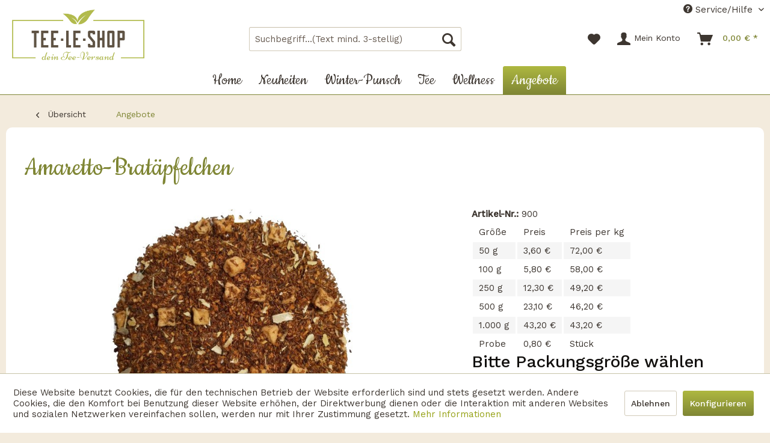

--- FILE ---
content_type: text/html; charset=UTF-8
request_url: https://www.tee-le-shop.com/tee/herbst-wintertee/172/amaretto-brataepfelchen?c=50
body_size: 17599
content:
<!DOCTYPE html> <html class="no-js" lang="de" itemscope="itemscope" itemtype="https://schema.org/WebPage"> <head> <meta charset="utf-8"> <meta name="author" content="" /> <meta name="robots" content="index,follow" /> <meta name="revisit-after" content="15 days" /> <meta name="keywords" content="Sie, Amaretto-Bratäpfelchen, genießen, Geschmack, Rooibush, kalte, Genuss, Ein, Die, verführerischen, Mandelnote, perfekte, Wärme, winterliche, Mischung, Amaretto, Geschmack:, Rooibush-Tees, Tee, perfekt" /> <meta name="description" content="Winterlicher Genuss mit Rooibush Tauchen Sie ein in die gemütliche Atmosphäre des Winters mit unserer Amaretto-Bratäpfelchen Rooibushmischung. Diese …" /> <meta property="og:type" content="product" /> <meta property="og:site_name" content="www.tee-le-shop.com" /> <meta property="og:url" content="https://www.tee-le-shop.com/tee/herbst-wintertee/172/amaretto-brataepfelchen" /> <meta property="og:title" content="Amaretto-Bratäpfelchen" /> <meta property="og:description" content="Winterlicher Genuss mit Rooibush Tauchen Sie ein in die gemütliche Atmosphäre des Winters mit unserer Amaretto-Bratäpfelchen Rooibushmischung…" /> <meta property="og:image" content="https://www.tee-le-shop.com/media/image/72/68/82/A0900.jpg" /> <meta property="product:brand" content="Tee-Götz" /> <meta property="product:price" content="0.8" /> <meta property="product:product_link" content="https://www.tee-le-shop.com/tee/herbst-wintertee/172/amaretto-brataepfelchen" /> <meta name="twitter:card" content="product" /> <meta name="twitter:site" content="www.tee-le-shop.com" /> <meta name="twitter:title" content="Amaretto-Bratäpfelchen" /> <meta name="twitter:description" content="Winterlicher Genuss mit Rooibush Tauchen Sie ein in die gemütliche Atmosphäre des Winters mit unserer Amaretto-Bratäpfelchen Rooibushmischung…" /> <meta name="twitter:image" content="https://www.tee-le-shop.com/media/image/72/68/82/A0900.jpg" /> <meta itemprop="copyrightHolder" content="www.tee-le-shop.com" /> <meta itemprop="copyrightYear" content="2014" /> <meta itemprop="isFamilyFriendly" content="True" /> <meta itemprop="image" content="https://www.tee-le-shop.com/media/image/78/53/9a/TeeLeShop-Logo.jpg" /> <meta name="viewport" content="width=device-width, initial-scale=1.0"> <meta name="mobile-web-app-capable" content="yes"> <meta name="apple-mobile-web-app-title" content="www.tee-le-shop.com"> <meta name="apple-mobile-web-app-capable" content="yes"> <meta name="apple-mobile-web-app-status-bar-style" content="default"> <link rel="apple-touch-icon-precomposed" href="/themes/Frontend/Responsive/frontend/_public/src/img/apple-touch-icon-precomposed.png"> <link rel="shortcut icon" href="/themes/Frontend/Responsive/frontend/_public/src/img/favicon.ico"> <meta name="msapplication-navbutton-color" content="#7f8635" /> <meta name="application-name" content="www.tee-le-shop.com" /> <meta name="msapplication-starturl" content="https://www.tee-le-shop.com/" /> <meta name="msapplication-window" content="width=1024;height=768" /> <meta name="msapplication-TileImage" content="/themes/Frontend/Responsive/frontend/_public/src/img/win-tile-image.png"> <meta name="msapplication-TileColor" content="#7f8635"> <meta name="theme-color" content="#7f8635" /> <link rel="canonical" href="https://www.tee-le-shop.com/tee/herbst-wintertee/172/amaretto-brataepfelchen" /> <title itemprop="name">Amaretto-Bratäpfelchen | Angebote | www.tee-le-shop.com</title> <link href="/web/cache/1765899190_09e37e5bba863d6705042bd63661609d.css" media="all" rel="stylesheet" type="text/css" /> <link rel="preconnect" href="https://fonts.googleapis.com"> <link rel="preconnect" href="https://fonts.gstatic.com" crossorigin> <link href="https://fonts.googleapis.com/css2?family=Cookie&family=Work+Sans:wght@300;400;500&display=swap" rel="stylesheet"> </head> <body class="is--ctl-detail is--act-index" > <div data-paypalUnifiedMetaDataContainer="true" data-paypalUnifiedRestoreOrderNumberUrl="https://www.tee-le-shop.com/widgets/PaypalUnifiedOrderNumber/restoreOrderNumber" class="is--hidden"> </div> <div class="page-wrap"> <noscript class="noscript-main"> <div class="alert is--warning"> <div class="alert--icon"> <i class="icon--element icon--warning"></i> </div> <div class="alert--content"> Um www.tee-le-shop.com in vollem Umfang nutzen zu k&ouml;nnen, empfehlen wir Ihnen Javascript in Ihrem Browser zu aktiveren. </div> </div> </noscript> <header class="header-main"> <div class="top-bar"> <div class="container block-group"> <nav class="top-bar--navigation block" role="menubar"> <div class="navigation--entry entry--service has--drop-down" role="menuitem" aria-haspopup="true" data-drop-down-menu="true"> <i class="icon--service"></i> Service/Hilfe </div> </nav> </div> </div> <div class="container header--navigation"> <div class="logo-main block-group" role="banner"> <div class="logo--shop block"> <a class="logo--link" href="https://www.tee-le-shop.com/" title="www.tee-le-shop.com - zur Startseite wechseln"> <picture> <source srcset="https://www.tee-le-shop.com/media/image/78/53/9a/TeeLeShop-Logo.jpg" media="(min-width: 78.75em)"> <source srcset="https://www.tee-le-shop.com/media/image/78/53/9a/TeeLeShop-Logo.jpg" media="(min-width: 64em)"> <source srcset="https://www.tee-le-shop.com/media/image/78/53/9a/TeeLeShop-Logo.jpg" media="(min-width: 48em)"> <img srcset="https://www.tee-le-shop.com/media/image/78/53/9a/TeeLeShop-Logo.jpg" alt="www.tee-le-shop.com - zur Startseite wechseln" /> </picture> </a> </div> </div> <nav class="shop--navigation block-group"> <ul class="navigation--list block-group" role="menubar"> <li class="navigation--entry entry--menu-left" role="menuitem"> <a class="entry--link entry--trigger btn is--icon-left" href="#offcanvas--left" data-offcanvas="true" data-offCanvasSelector=".sidebar-main" aria-label="Menü"> <i class="icon--menu"></i> Menü </a> </li> <li class="navigation--entry entry--search" role="menuitem" data-search="true" aria-haspopup="true" data-minLength="1"> <a class="btn entry--link entry--trigger" href="#show-hide--search" title="Suche anzeigen / schließen" aria-label="Suche anzeigen / schließen"> <i class="icon--search"></i> <span class="search--display">Suchen</span> </a> <form action="/search" method="get" class="main-search--form"> <input type="search" name="sSearch" aria-label="Suchbegriff...(Text mind. 3-stellig)" class="main-search--field" autocomplete="off" autocapitalize="off" placeholder="Suchbegriff...(Text mind. 3-stellig)" maxlength="30" /> <button type="submit" class="main-search--button" aria-label="Suchen"> <i class="icon--search"></i> <span class="main-search--text">Suchen</span> </button> <div class="form--ajax-loader">&nbsp;</div> </form> <div class="main-search--results"></div> </li> <li class="navigation--entry entry--notepad" role="menuitem"> <a href="https://www.tee-le-shop.com/note" title="Merkzettel" aria-label="Merkzettel" class="btn"> <i class="icon--heart"></i> </a> </li> <li class="navigation--entry entry--account with-slt" role="menuitem" data-offcanvas="true" data-offCanvasSelector=".account--dropdown-navigation"> <a href="https://www.tee-le-shop.com/account" title="Mein Konto" aria-label="Mein Konto" class="btn is--icon-left entry--link account--link"> <i class="icon--account"></i> <span class="account--display"> Mein Konto </span> </a> <div class="account--dropdown-navigation"> <div class="navigation--smartphone"> <div class="entry--close-off-canvas"> <a href="#close-account-menu" class="account--close-off-canvas" title="Menü schließen" aria-label="Menü schließen"> Menü schließen <i class="icon--arrow-right"></i> </a> </div> </div> <div class="account--menu is--rounded is--personalized"> <span class="navigation--headline"> Mein Konto </span> <div class="account--menu-container"> <ul class="sidebar--navigation navigation--list is--level0 show--active-items"> <li class="navigation--entry"> <span class="navigation--signin"> <a href="https://www.tee-le-shop.com/account#hide-registration" class="blocked--link btn is--primary navigation--signin-btn" data-collapseTarget="#registration" data-action="close"> Anmelden </a> <span class="navigation--register"> oder <a href="https://www.tee-le-shop.com/account#show-registration" class="blocked--link" data-collapseTarget="#registration" data-action="open"> registrieren </a> </span> </span> </li> <li class="navigation--entry"> <a href="https://www.tee-le-shop.com/account" title="Übersicht" class="navigation--link"> Übersicht </a> </li> <li class="navigation--entry"> <a href="https://www.tee-le-shop.com/account/profile" title="Persönliche Daten" class="navigation--link" rel="nofollow"> Persönliche Daten </a> </li> <li class="navigation--entry"> <a href="https://www.tee-le-shop.com/address/index/sidebar/" title="Adressen" class="navigation--link" rel="nofollow"> Adressen </a> </li> <li class="navigation--entry"> <a href="https://www.tee-le-shop.com/account/payment" title="Zahlungsarten" class="navigation--link" rel="nofollow"> Zahlungsarten </a> </li> <li class="navigation--entry"> <a href="https://www.tee-le-shop.com/account/orders" title="Bestellungen" class="navigation--link" rel="nofollow"> Bestellungen </a> </li> <li class="navigation--entry"> <a href="https://www.tee-le-shop.com/account/downloads" title="Sofortdownloads" class="navigation--link" rel="nofollow"> Sofortdownloads </a> </li> <li class="navigation--entry"> <a href="https://www.tee-le-shop.com/note" title="Merkzettel" class="navigation--link" rel="nofollow"> Merkzettel </a> </li> </ul> </div> </div> </div> </li> <li class="navigation--entry entry--cart" role="menuitem"> <a class="btn is--icon-left cart--link" href="https://www.tee-le-shop.com/checkout/cart" title="Warenkorb" aria-label="Warenkorb"> <span class="cart--display"> Warenkorb </span> <span class="badge is--primary is--minimal cart--quantity is--hidden">0</span> <i class="icon--basket"></i> <span class="cart--amount"> 0,00&nbsp;&euro; * </span> </a> <div class="ajax-loader">&nbsp;</div> </li> </ul> </nav> <div class="container--ajax-cart" data-collapse-cart="true" data-displayMode="offcanvas"></div> </div> </header> <nav class="navigation-main"> <div class="container" data-menu-scroller="true" data-listSelector=".navigation--list.container" data-viewPortSelector=".navigation--list-wrapper"> <div class="navigation--list-wrapper"> <ul class="navigation--list container" role="menubar" itemscope="itemscope" itemtype="https://schema.org/SiteNavigationElement"> <li class="navigation--entry is--home" role="menuitem"><a class="navigation--link is--first" href="https://www.tee-le-shop.com/" title="Home" aria-label="Home" itemprop="url"><span itemprop="name">Home</span></a></li><li class="navigation--entry" role="menuitem"><a class="navigation--link" href="https://www.tee-le-shop.com/neuheiten/" title="Neuheiten" aria-label="Neuheiten" itemprop="url"><span itemprop="name">Neuheiten</span></a></li><li class="navigation--entry" role="menuitem"><a class="navigation--link" href="https://www.tee-le-shop.com/winter-punsch/" title="Winter-Punsch" aria-label="Winter-Punsch" itemprop="url"><span itemprop="name">Winter-Punsch</span></a></li><li class="navigation--entry" role="menuitem"><a class="navigation--link" href="https://www.tee-le-shop.com/tee/" title="Tee" aria-label="Tee" itemprop="url"><span itemprop="name">Tee</span></a></li><li class="navigation--entry" role="menuitem"><a class="navigation--link" href="https://www.tee-le-shop.com/wellness/" title="Wellness" aria-label="Wellness" itemprop="url"><span itemprop="name">Wellness</span></a></li><li class="navigation--entry is--active" role="menuitem"><a class="navigation--link is--active" href="https://www.tee-le-shop.com/angebote/" title="Angebote" aria-label="Angebote" itemprop="url"><span itemprop="name">Angebote</span></a></li> </ul> </div> <div class="advanced-menu" data-advanced-menu="true" data-hoverDelay="250"> <div class="menu--container"> <div class="button-container"> <a href="https://www.tee-le-shop.com/neuheiten/" class="button--category" aria-label="Zur Kategorie Neuheiten" title="Zur Kategorie Neuheiten"> <i class="icon--arrow-right"></i> Zur Kategorie Neuheiten </a> <span class="button--close"> <i class="icon--cross"></i> </span> </div> </div> <div class="menu--container"> <div class="button-container"> <a href="https://www.tee-le-shop.com/winter-punsch/" class="button--category" aria-label="Zur Kategorie Winter-Punsch" title="Zur Kategorie Winter-Punsch"> <i class="icon--arrow-right"></i> Zur Kategorie Winter-Punsch </a> <span class="button--close"> <i class="icon--cross"></i> </span> </div> <div class="content--wrapper has--teaser"> <div class="menu--teaser" style="width: 100%;"> <div class="teaser--headline">Winter-Punsch – Fruchtige Ingwertees für die kalte Jahreszeit</div> <div class="teaser--text"> Wenn draußen der Frost glitzert und die Tage kürzer werden, beginnt die Zeit für Tassen voller Wärme. Unsere Winter-Punsch Kollektion vereint fruchtige Winteraromen mit einer angenehmen Ingwerwärme, die jede Tasse zu einem kleinen... <a class="teaser--text-link" href="https://www.tee-le-shop.com/winter-punsch/" aria-label="mehr erfahren" title="mehr erfahren"> mehr erfahren </a> </div> </div> </div> </div> <div class="menu--container"> <div class="button-container"> <a href="https://www.tee-le-shop.com/tee/" class="button--category" aria-label="Zur Kategorie Tee" title="Zur Kategorie Tee"> <i class="icon--arrow-right"></i> Zur Kategorie Tee </a> <span class="button--close"> <i class="icon--cross"></i> </span> </div> <div class="content--wrapper has--content"> <ul class="menu--list menu--level-0 columns--4" style="width: 100%;"> <li class="menu--list-item item--level-0" style="width: 100%"> <a href="https://www.tee-le-shop.com/tee/raritaeten/" class="menu--list-item-link" aria-label="Raritäten" title="Raritäten">Raritäten</a> <ul class="menu--list menu--level-1 columns--4"> <li class="menu--list-item item--level-1"> <a href="https://www.tee-le-shop.com/tee/raritaeten/raritaeten-schwarzer-tee/" class="menu--list-item-link" aria-label="Raritäten - Schwarzer Tee" title="Raritäten - Schwarzer Tee">Raritäten - Schwarzer Tee</a> </li> <li class="menu--list-item item--level-1"> <a href="https://www.tee-le-shop.com/tee/raritaeten/raritaeten-gruener-tee/" class="menu--list-item-link" aria-label="Raritäten - Grüner Tee" title="Raritäten - Grüner Tee">Raritäten - Grüner Tee</a> </li> <li class="menu--list-item item--level-1"> <a href="https://www.tee-le-shop.com/tee/raritaeten/raritaeten-weisser-tee/" class="menu--list-item-link" aria-label="Raritäten - Weißer Tee" title="Raritäten - Weißer Tee">Raritäten - Weißer Tee</a> </li> <li class="menu--list-item item--level-1"> <a href="https://www.tee-le-shop.com/tee/raritaeten/raritaeten-kraeuter/" class="menu--list-item-link" aria-label="Raritäten - Kräuter" title="Raritäten - Kräuter">Raritäten - Kräuter</a> </li> </ul> </li> <li class="menu--list-item item--level-0" style="width: 100%"> <a href="https://www.tee-le-shop.com/tee/schwarzer-tee/" class="menu--list-item-link" aria-label="Schwarzer Tee" title="Schwarzer Tee">Schwarzer Tee</a> <ul class="menu--list menu--level-1 columns--4"> <li class="menu--list-item item--level-1"> <a href="https://www.tee-le-shop.com/tee/schwarzer-tee/pur/" class="menu--list-item-link" aria-label="Pur" title="Pur">Pur</a> </li> <li class="menu--list-item item--level-1"> <a href="https://www.tee-le-shop.com/tee/schwarzer-tee/darjeeling/" class="menu--list-item-link" aria-label="Darjeeling" title="Darjeeling">Darjeeling</a> </li> <li class="menu--list-item item--level-1"> <a href="https://www.tee-le-shop.com/tee/schwarzer-tee/assam/" class="menu--list-item-link" aria-label="Assam" title="Assam">Assam</a> </li> <li class="menu--list-item item--level-1"> <a href="https://www.tee-le-shop.com/tee/schwarzer-tee/ceylon/" class="menu--list-item-link" aria-label="Ceylon" title="Ceylon">Ceylon</a> </li> <li class="menu--list-item item--level-1"> <a href="https://www.tee-le-shop.com/tee/schwarzer-tee/china/" class="menu--list-item-link" aria-label="China" title="China">China</a> </li> <li class="menu--list-item item--level-1"> <a href="https://www.tee-le-shop.com/tee/schwarzer-tee/englische-tees/" class="menu--list-item-link" aria-label="Englische Tees" title="Englische Tees">Englische Tees</a> </li> <li class="menu--list-item item--level-1"> <a href="https://www.tee-le-shop.com/tee/schwarzer-tee/ostfriesentee/" class="menu--list-item-link" aria-label="Ostfriesentee" title="Ostfriesentee">Ostfriesentee</a> </li> <li class="menu--list-item item--level-1"> <a href="https://www.tee-le-shop.com/tee/schwarzer-tee/aus-aller-welt/" class="menu--list-item-link" aria-label="aus aller Welt" title="aus aller Welt">aus aller Welt</a> </li> <li class="menu--list-item item--level-1"> <a href="https://www.tee-le-shop.com/tee/schwarzer-tee/schwarzteemischungen/" class="menu--list-item-link" aria-label="Schwarzteemischungen" title="Schwarzteemischungen">Schwarzteemischungen</a> </li> <li class="menu--list-item item--level-1"> <a href="https://www.tee-le-shop.com/tee/schwarzer-tee/entcoffeiniert/" class="menu--list-item-link" aria-label="Entcoffeiniert" title="Entcoffeiniert">Entcoffeiniert</a> </li> <li class="menu--list-item item--level-1"> <a href="https://www.tee-le-shop.com/tee/schwarzer-tee/aromatisiert/" class="menu--list-item-link" aria-label="Aromatisiert" title="Aromatisiert">Aromatisiert</a> </li> </ul> </li> <li class="menu--list-item item--level-0" style="width: 100%"> <a href="https://www.tee-le-shop.com/tee/gruener-tee/" class="menu--list-item-link" aria-label="Grüner Tee" title="Grüner Tee">Grüner Tee</a> <ul class="menu--list menu--level-1 columns--4"> <li class="menu--list-item item--level-1"> <a href="https://www.tee-le-shop.com/tee/gruener-tee/aromatisiert/" class="menu--list-item-link" aria-label="Aromatisiert" title="Aromatisiert">Aromatisiert</a> </li> <li class="menu--list-item item--level-1"> <a href="https://www.tee-le-shop.com/tee/gruener-tee/nichtaromatisiert/" class="menu--list-item-link" aria-label="Nichtaromatisiert" title="Nichtaromatisiert">Nichtaromatisiert</a> </li> <li class="menu--list-item item--level-1"> <a href="https://www.tee-le-shop.com/tee/gruener-tee/assam/" class="menu--list-item-link" aria-label="Assam" title="Assam">Assam</a> </li> <li class="menu--list-item item--level-1"> <a href="https://www.tee-le-shop.com/tee/gruener-tee/bio-kba/" class="menu--list-item-link" aria-label="Bio / kbA" title="Bio / kbA">Bio / kbA</a> </li> <li class="menu--list-item item--level-1"> <a href="https://www.tee-le-shop.com/tee/gruener-tee/china/" class="menu--list-item-link" aria-label="China" title="China">China</a> </li> <li class="menu--list-item item--level-1"> <a href="https://www.tee-le-shop.com/tee/gruener-tee/japan/" class="menu--list-item-link" aria-label="Japan" title="Japan">Japan</a> </li> <li class="menu--list-item item--level-1"> <a href="https://www.tee-le-shop.com/tee/gruener-tee/darjeeling/" class="menu--list-item-link" aria-label="Darjeeling" title="Darjeeling">Darjeeling</a> </li> <li class="menu--list-item item--level-1"> <a href="https://www.tee-le-shop.com/tee/gruener-tee/eiskalt/" class="menu--list-item-link" aria-label="Eiskalt" title="Eiskalt">Eiskalt</a> </li> <li class="menu--list-item item--level-1"> <a href="https://www.tee-le-shop.com/tee/gruener-tee/entcoffeiniert/" class="menu--list-item-link" aria-label="Entcoffeiniert" title="Entcoffeiniert">Entcoffeiniert</a> </li> <li class="menu--list-item item--level-1"> <a href="https://www.tee-le-shop.com/tee/gruener-tee/initiativen/" class="menu--list-item-link" aria-label="Initiativen" title="Initiativen">Initiativen</a> </li> <li class="menu--list-item item--level-1"> <a href="https://www.tee-le-shop.com/tee/gruener-tee/mischungen/" class="menu--list-item-link" aria-label="Mischungen" title="Mischungen">Mischungen</a> </li> <li class="menu--list-item item--level-1"> <a href="https://www.tee-le-shop.com/tee/gruener-tee/powertee/" class="menu--list-item-link" aria-label="Powertee" title="Powertee">Powertee</a> </li> <li class="menu--list-item item--level-1"> <a href="https://www.tee-le-shop.com/tee/gruener-tee/tee-aus-aller-welt/" class="menu--list-item-link" aria-label="Tee aus aller Welt" title="Tee aus aller Welt">Tee aus aller Welt</a> </li> </ul> </li> <li class="menu--list-item item--level-0" style="width: 100%"> <a href="https://www.tee-le-shop.com/tee/matcha/" class="menu--list-item-link" aria-label="Matcha" title="Matcha">Matcha</a> <ul class="menu--list menu--level-1 columns--4"> <li class="menu--list-item item--level-1"> <a href="https://www.tee-le-shop.com/tee/matcha/japanischer-matcha/" class="menu--list-item-link" aria-label="Japanischer Matcha" title="Japanischer Matcha">Japanischer Matcha</a> </li> <li class="menu--list-item item--level-1"> <a href="https://www.tee-le-shop.com/tee/matcha/bunter-matcha/" class="menu--list-item-link" aria-label="Bunter Matcha" title="Bunter Matcha">Bunter Matcha</a> </li> </ul> </li> <li class="menu--list-item item--level-0" style="width: 100%"> <a href="https://www.tee-le-shop.com/tee/vieltrinkertee/" class="menu--list-item-link" aria-label="Vieltrinkertee" title="Vieltrinkertee">Vieltrinkertee</a> </li> <li class="menu--list-item item--level-0" style="width: 100%"> <a href="https://www.tee-le-shop.com/tee/weiss/" class="menu--list-item-link" aria-label="Weiß" title="Weiß">Weiß</a> <ul class="menu--list menu--level-1 columns--4"> <li class="menu--list-item item--level-1"> <a href="https://www.tee-le-shop.com/tee/weiss/klassisch/" class="menu--list-item-link" aria-label="Klassisch" title="Klassisch">Klassisch</a> </li> <li class="menu--list-item item--level-1"> <a href="https://www.tee-le-shop.com/tee/weiss/mischungen/" class="menu--list-item-link" aria-label="Mischungen" title="Mischungen">Mischungen</a> </li> <li class="menu--list-item item--level-1"> <a href="https://www.tee-le-shop.com/tee/weiss/weisser-tee/" class="menu--list-item-link" aria-label="Weißer Tee" title="Weißer Tee">Weißer Tee</a> </li> </ul> </li> <li class="menu--list-item item--level-0" style="width: 100%"> <a href="https://www.tee-le-shop.com/tee/oolong/" class="menu--list-item-link" aria-label="Oolong" title="Oolong">Oolong</a> </li> <li class="menu--list-item item--level-0" style="width: 100%"> <a href="https://www.tee-le-shop.com/tee/lapacho/" class="menu--list-item-link" aria-label="Lapacho" title="Lapacho">Lapacho</a> </li> <li class="menu--list-item item--level-0" style="width: 100%"> <a href="https://www.tee-le-shop.com/tee/entcoffeinierter-tee/" class="menu--list-item-link" aria-label="Entcoffeinierter Tee" title="Entcoffeinierter Tee">Entcoffeinierter Tee</a> </li> <li class="menu--list-item item--level-0" style="width: 100%"> <a href="https://www.tee-le-shop.com/tee/rooi-honey/" class="menu--list-item-link" aria-label="Rooi-/Honey" title="Rooi-/Honey">Rooi-/Honey</a> <ul class="menu--list menu--level-1 columns--4"> <li class="menu--list-item item--level-1"> <a href="https://www.tee-le-shop.com/tee/rooi-honey/aromatisiert/" class="menu--list-item-link" aria-label="Aromatisiert" title="Aromatisiert">Aromatisiert</a> </li> <li class="menu--list-item item--level-1"> <a href="https://www.tee-le-shop.com/tee/rooi-honey/honeybush/" class="menu--list-item-link" aria-label="Honeybush" title="Honeybush">Honeybush</a> </li> <li class="menu--list-item item--level-1"> <a href="https://www.tee-le-shop.com/tee/rooi-honey/eiskalt/" class="menu--list-item-link" aria-label="Eiskalt" title="Eiskalt">Eiskalt</a> </li> <li class="menu--list-item item--level-1"> <a href="https://www.tee-le-shop.com/tee/rooi-honey/klassisch/" class="menu--list-item-link" aria-label="Klassisch" title="Klassisch">Klassisch</a> </li> <li class="menu--list-item item--level-1"> <a href="https://www.tee-le-shop.com/tee/rooi-honey/mischungen/" class="menu--list-item-link" aria-label="Mischungen" title="Mischungen">Mischungen</a> </li> </ul> </li> <li class="menu--list-item item--level-0" style="width: 100%"> <a href="https://www.tee-le-shop.com/tee/kraeuter/" class="menu--list-item-link" aria-label="Kräuter" title="Kräuter">Kräuter</a> <ul class="menu--list menu--level-1 columns--4"> <li class="menu--list-item item--level-1"> <a href="https://www.tee-le-shop.com/tee/kraeuter/monokraeuter/" class="menu--list-item-link" aria-label="Monokräuter" title="Monokräuter">Monokräuter</a> </li> <li class="menu--list-item item--level-1"> <a href="https://www.tee-le-shop.com/tee/kraeuter/aromatisiert/" class="menu--list-item-link" aria-label="Aromatisiert" title="Aromatisiert">Aromatisiert</a> </li> <li class="menu--list-item item--level-1"> <a href="https://www.tee-le-shop.com/tee/kraeuter/ayurvedischer-tee/" class="menu--list-item-link" aria-label="Ayurvedischer Tee" title="Ayurvedischer Tee">Ayurvedischer Tee</a> </li> <li class="menu--list-item item--level-1"> <a href="https://www.tee-le-shop.com/tee/kraeuter/bio-kba/" class="menu--list-item-link" aria-label="Bio / kbA" title="Bio / kbA">Bio / kbA</a> </li> <li class="menu--list-item item--level-1"> <a href="https://www.tee-le-shop.com/tee/kraeuter/eiskalt/" class="menu--list-item-link" aria-label="Eiskalt" title="Eiskalt">Eiskalt</a> </li> <li class="menu--list-item item--level-1"> <a href="https://www.tee-le-shop.com/tee/kraeuter/fastentee/" class="menu--list-item-link" aria-label="Fastentee" title="Fastentee">Fastentee</a> </li> <li class="menu--list-item item--level-1"> <a href="https://www.tee-le-shop.com/tee/kraeuter/lapacho/" class="menu--list-item-link" aria-label="Lapacho" title="Lapacho">Lapacho</a> </li> <li class="menu--list-item item--level-1"> <a href="https://www.tee-le-shop.com/tee/kraeuter/mate/" class="menu--list-item-link" aria-label="Mate" title="Mate">Mate</a> </li> <li class="menu--list-item item--level-1"> <a href="https://www.tee-le-shop.com/tee/kraeuter/mischungen/" class="menu--list-item-link" aria-label="Mischungen" title="Mischungen">Mischungen</a> </li> <li class="menu--list-item item--level-1"> <a href="https://www.tee-le-shop.com/tee/kraeuter/nicht-aromatisiert/" class="menu--list-item-link" aria-label="Nicht aromatisiert" title="Nicht aromatisiert">Nicht aromatisiert</a> </li> <li class="menu--list-item item--level-1"> <a href="https://www.tee-le-shop.com/tee/kraeuter/powertee/" class="menu--list-item-link" aria-label="Powertee" title="Powertee">Powertee</a> </li> </ul> </li> <li class="menu--list-item item--level-0" style="width: 100%"> <a href="https://www.tee-le-shop.com/tee/ayurvedischer-tee/" class="menu--list-item-link" aria-label="Ayurvedischer Tee" title="Ayurvedischer Tee">Ayurvedischer Tee</a> </li> <li class="menu--list-item item--level-0" style="width: 100%"> <a href="https://www.tee-le-shop.com/tee/hanftee/" class="menu--list-item-link" aria-label="Hanftee" title="Hanftee">Hanftee</a> </li> <li class="menu--list-item item--level-0" style="width: 100%"> <a href="https://www.tee-le-shop.com/tee/bambus/" class="menu--list-item-link" aria-label="Bambus" title="Bambus">Bambus</a> </li> <li class="menu--list-item item--level-0" style="width: 100%"> <a href="https://www.tee-le-shop.com/tee/mate/" class="menu--list-item-link" aria-label="Mate" title="Mate">Mate</a> </li> <li class="menu--list-item item--level-0" style="width: 100%"> <a href="https://www.tee-le-shop.com/tee/fruechte/" class="menu--list-item-link" aria-label="Früchte" title="Früchte">Früchte</a> <ul class="menu--list menu--level-1 columns--4"> <li class="menu--list-item item--level-1"> <a href="https://www.tee-le-shop.com/tee/fruechte/eiskalt/" class="menu--list-item-link" aria-label="Eiskalt" title="Eiskalt">Eiskalt</a> </li> <li class="menu--list-item item--level-1"> <a href="https://www.tee-le-shop.com/tee/fruechte/klassisch/" class="menu--list-item-link" aria-label="Klassisch" title="Klassisch">Klassisch</a> </li> <li class="menu--list-item item--level-1"> <a href="https://www.tee-le-shop.com/tee/fruechte/mischungen/" class="menu--list-item-link" aria-label="Mischungen" title="Mischungen">Mischungen</a> </li> <li class="menu--list-item item--level-1"> <a href="https://www.tee-le-shop.com/tee/fruechte/powertee/" class="menu--list-item-link" aria-label="Powertee" title="Powertee">Powertee</a> </li> <li class="menu--list-item item--level-1"> <a href="https://www.tee-le-shop.com/tee/fruechte/saeurearm-kindertee/" class="menu--list-item-link" aria-label="Säurearm / Kindertee" title="Säurearm / Kindertee">Säurearm / Kindertee</a> </li> </ul> </li> <li class="menu--list-item item--level-0" style="width: 100%"> <a href="https://www.tee-le-shop.com/tee/kindertee-saeurearm/" class="menu--list-item-link" aria-label="Kindertee / Säurearm" title="Kindertee / Säurearm">Kindertee / Säurearm</a> </li> <li class="menu--list-item item--level-0" style="width: 100%"> <a href="https://www.tee-le-shop.com/tee/fruehling-sommertee/" class="menu--list-item-link" aria-label="Frühling- / Sommertee" title="Frühling- / Sommertee">Frühling- / Sommertee</a> </li> <li class="menu--list-item item--level-0" style="width: 100%"> <a href="https://www.tee-le-shop.com/tee/herbst-wintertee/" class="menu--list-item-link" aria-label="Herbst- / Wintertee" title="Herbst- / Wintertee">Herbst- / Wintertee</a> </li> <li class="menu--list-item item--level-0" style="width: 100%"> <a href="https://www.tee-le-shop.com/tee/blueten/" class="menu--list-item-link" aria-label="Blüten" title="Blüten">Blüten</a> </li> <li class="menu--list-item item--level-0" style="width: 100%"> <a href="https://www.tee-le-shop.com/tee/milchtees/" class="menu--list-item-link" aria-label="Milchtees" title="Milchtees">Milchtees</a> </li> <li class="menu--list-item item--level-0" style="width: 100%"> <a href="https://www.tee-le-shop.com/tee/biokba/" class="menu--list-item-link" aria-label="Bio/kbA" title="Bio/kbA">Bio/kbA</a> <ul class="menu--list menu--level-1 columns--4"> <li class="menu--list-item item--level-1"> <a href="https://www.tee-le-shop.com/tee/biokba/aromatisierter-gruentee/" class="menu--list-item-link" aria-label="Aromatisierter Grüntee " title="Aromatisierter Grüntee ">Aromatisierter Grüntee </a> </li> <li class="menu--list-item item--level-1"> <a href="https://www.tee-le-shop.com/tee/biokba/aromatisierter-schwarztee/" class="menu--list-item-link" aria-label="Aromatisierter Schwarztee" title="Aromatisierter Schwarztee">Aromatisierter Schwarztee</a> </li> <li class="menu--list-item item--level-1"> <a href="https://www.tee-le-shop.com/tee/biokba/assam/" class="menu--list-item-link" aria-label="Assam" title="Assam">Assam</a> </li> <li class="menu--list-item item--level-1"> <a href="https://www.tee-le-shop.com/tee/biokba/ceylon/" class="menu--list-item-link" aria-label="Ceylon" title="Ceylon">Ceylon</a> </li> <li class="menu--list-item item--level-1"> <a href="https://www.tee-le-shop.com/tee/biokba/china/" class="menu--list-item-link" aria-label="China" title="China">China</a> </li> <li class="menu--list-item item--level-1"> <a href="https://www.tee-le-shop.com/tee/biokba/darjeeling/" class="menu--list-item-link" aria-label="Darjeeling" title="Darjeeling">Darjeeling</a> </li> <li class="menu--list-item item--level-1"> <a href="https://www.tee-le-shop.com/tee/biokba/fruechtetee/" class="menu--list-item-link" aria-label="Früchtetee" title="Früchtetee">Früchtetee</a> </li> <li class="menu--list-item item--level-1"> <a href="https://www.tee-le-shop.com/tee/biokba/kraeutertee/" class="menu--list-item-link" aria-label="Kräutertee" title="Kräutertee">Kräutertee</a> </li> <li class="menu--list-item item--level-1"> <a href="https://www.tee-le-shop.com/tee/biokba/mischungen/" class="menu--list-item-link" aria-label="Mischungen" title="Mischungen">Mischungen</a> </li> <li class="menu--list-item item--level-1"> <a href="https://www.tee-le-shop.com/tee/biokba/rooibushtee/" class="menu--list-item-link" aria-label="Rooibushtee" title="Rooibushtee">Rooibushtee</a> </li> </ul> </li> <li class="menu--list-item item--level-0" style="width: 100%"> <a href="https://www.tee-le-shop.com/tee/zucker/" class="menu--list-item-link" aria-label="Zucker" title="Zucker">Zucker</a> </li> <li class="menu--list-item item--level-0" style="width: 100%"> <a href="https://www.tee-le-shop.com/tee/zubehoer/" class="menu--list-item-link" aria-label="Zubehör" title="Zubehör">Zubehör</a> </li> </ul> </div> </div> <div class="menu--container"> <div class="button-container"> <a href="https://www.tee-le-shop.com/wellness/" class="button--category" aria-label="Zur Kategorie Wellness" title="Zur Kategorie Wellness"> <i class="icon--arrow-right"></i> Zur Kategorie Wellness </a> <span class="button--close"> <i class="icon--cross"></i> </span> </div> <div class="content--wrapper has--content"> <ul class="menu--list menu--level-0 columns--4" style="width: 100%;"> <li class="menu--list-item item--level-0" style="width: 100%"> <a href="https://www.tee-le-shop.com/wellness/naturoele/" class="menu--list-item-link" aria-label="Naturöle" title="Naturöle">Naturöle</a> <ul class="menu--list menu--level-1 columns--4"> <li class="menu--list-item item--level-1"> <a href="https://www.tee-le-shop.com/wellness/naturoele/heldengruen-bio-oele/" class="menu--list-item-link" aria-label="Heldengrün® Bio-Öle" title="Heldengrün® Bio-Öle">Heldengrün® Bio-Öle</a> </li> <li class="menu--list-item item--level-1"> <a href="https://www.tee-le-shop.com/wellness/naturoele/heldengruen-bio-raumspray/" class="menu--list-item-link" aria-label="Heldengrün® Bio-Raumspray" title="Heldengrün® Bio-Raumspray">Heldengrün® Bio-Raumspray</a> </li> </ul> </li> <li class="menu--list-item item--level-0" style="width: 100%"> <a href="https://www.tee-le-shop.com/wellness/salze/" class="menu--list-item-link" aria-label="Salze" title="Salze">Salze</a> <ul class="menu--list menu--level-1 columns--4"> <li class="menu--list-item item--level-1"> <a href="https://www.tee-le-shop.com/wellness/salze/himalaya-koenigssalz/" class="menu--list-item-link" aria-label="Himalaya KönigsSalz" title="Himalaya KönigsSalz">Himalaya KönigsSalz</a> </li> <li class="menu--list-item item--level-1"> <a href="https://www.tee-le-shop.com/wellness/salze/salzspray/" class="menu--list-item-link" aria-label="Salzspray" title="Salzspray">Salzspray</a> </li> <li class="menu--list-item item--level-1"> <a href="https://www.tee-le-shop.com/wellness/salze/buch-heilen-mit-wasser-und-salz/" class="menu--list-item-link" aria-label="Buch &quot;Heilen mit Wasser und Salz&quot;" title="Buch &quot;Heilen mit Wasser und Salz&quot;">Buch "Heilen mit Wasser und Salz"</a> </li> </ul> </li> </ul> </div> </div> <div class="menu--container"> <div class="button-container"> <a href="https://www.tee-le-shop.com/angebote/" class="button--category" aria-label="Zur Kategorie Angebote" title="Zur Kategorie Angebote"> <i class="icon--arrow-right"></i> Zur Kategorie Angebote </a> <span class="button--close"> <i class="icon--cross"></i> </span> </div> <div class="content--wrapper has--content has--teaser"> <ul class="menu--list menu--level-0 columns--2" style="width: 50%;"> <li class="menu--list-item item--level-0" style="width: 100%"> <a href="https://www.tee-le-shop.com/angebote/angebote/" class="menu--list-item-link" aria-label="Angebote" title="Angebote">Angebote</a> </li> <li class="menu--list-item item--level-0" style="width: 100%"> <a href="https://www.tee-le-shop.com/angebote/restposten/" class="menu--list-item-link" aria-label="Restposten" title="Restposten">Restposten</a> </li> </ul> <div class="menu--delimiter" style="right: 50%;"></div> <div class="menu--teaser" style="width: 50%;"> <div class="teaser--text"> Die Angebotspreise gelten nur für haushaltsübliche Mengen (max 1.000 g) pro Artikel und nur solange der Vorrat reicht. Größere Mengen auf Anfrage. <a class="teaser--text-link" href="https://www.tee-le-shop.com/angebote/" aria-label="mehr erfahren" title="mehr erfahren"> mehr erfahren </a> </div> </div> </div> </div> </div> </div> </nav> <section class="content-main container block-group"> <nav class="content--breadcrumb block"> <a class="breadcrumb--button breadcrumb--link" href="https://www.tee-le-shop.com/angebote/" title="Übersicht"> <i class="icon--arrow-left"></i> <span class="breadcrumb--title">Übersicht</span> </a> <ul class="breadcrumb--list" role="menu" itemscope itemtype="https://schema.org/BreadcrumbList"> <li role="menuitem" class="breadcrumb--entry is--active" itemprop="itemListElement" itemscope itemtype="https://schema.org/ListItem"> <a class="breadcrumb--link" href="https://www.tee-le-shop.com/angebote/" title="Angebote" itemprop="item"> <link itemprop="url" href="https://www.tee-le-shop.com/angebote/" /> <span class="breadcrumb--title" itemprop="name">Angebote</span> </a> <meta itemprop="position" content="0" /> <ul class="subBreadcrumb panel has--border is--rounded" data-breadcrumb-duration="400"> <li> <a href="https://www.tee-le-shop.com/angebote/angebote/">Angebote</a> </li> <li> <a href="https://www.tee-le-shop.com/angebote/restposten/">Restposten</a> </li> </ul> </li> </ul> </nav> <nav class="product--navigation"> <a href="#" class="navigation--link link--prev"> <div class="link--prev-button"> <span class="link--prev-inner">Zurück</span> </div> <div class="image--wrapper"> <div class="image--container"></div> </div> </a> <a href="#" class="navigation--link link--next"> <div class="link--next-button"> <span class="link--next-inner">Vor</span> </div> <div class="image--wrapper"> <div class="image--container"></div> </div> </a> </nav> <div class="content-main--inner"> <div id='cookie-consent' class='off-canvas is--left block-transition' data-cookie-consent-manager='true' data-cookieTimeout='60'> <div class='cookie-consent--header cookie-consent--close'> Cookie-Einstellungen <i class="icon--arrow-right"></i> </div> <div class='cookie-consent--description'> Diese Website benutzt Cookies, die für den technischen Betrieb der Website erforderlich sind und stets gesetzt werden. Andere Cookies, die den Komfort bei Benutzung dieser Website erhöhen, der Direktwerbung dienen oder die Interaktion mit anderen Websites und sozialen Netzwerken vereinfachen sollen, werden nur mit Ihrer Zustimmung gesetzt. </div> <div class='cookie-consent--configuration'> <div class='cookie-consent--configuration-header'> <div class='cookie-consent--configuration-header-text'>Konfiguration</div> </div> <div class='cookie-consent--configuration-main'> <div class='cookie-consent--group'> <input type="hidden" class="cookie-consent--group-name" value="technical" /> <label class="cookie-consent--group-state cookie-consent--state-input cookie-consent--required"> <input type="checkbox" name="technical-state" class="cookie-consent--group-state-input" disabled="disabled" checked="checked"/> <span class="cookie-consent--state-input-element"></span> </label> <div class='cookie-consent--group-title' data-collapse-panel='true' data-contentSiblingSelector=".cookie-consent--group-container"> <div class="cookie-consent--group-title-label cookie-consent--state-label"> Technisch erforderlich </div> <span class="cookie-consent--group-arrow is-icon--right"> <i class="icon--arrow-right"></i> </span> </div> <div class='cookie-consent--group-container'> <div class='cookie-consent--group-description'> Diese Cookies sind für die Grundfunktionen des Shops notwendig. </div> <div class='cookie-consent--cookies-container'> <div class='cookie-consent--cookie'> <input type="hidden" class="cookie-consent--cookie-name" value="cookieDeclined" /> <label class="cookie-consent--cookie-state cookie-consent--state-input cookie-consent--required"> <input type="checkbox" name="cookieDeclined-state" class="cookie-consent--cookie-state-input" disabled="disabled" checked="checked" /> <span class="cookie-consent--state-input-element"></span> </label> <div class='cookie--label cookie-consent--state-label'> "Alle Cookies ablehnen" Cookie </div> </div> <div class='cookie-consent--cookie'> <input type="hidden" class="cookie-consent--cookie-name" value="allowCookie" /> <label class="cookie-consent--cookie-state cookie-consent--state-input cookie-consent--required"> <input type="checkbox" name="allowCookie-state" class="cookie-consent--cookie-state-input" disabled="disabled" checked="checked" /> <span class="cookie-consent--state-input-element"></span> </label> <div class='cookie--label cookie-consent--state-label'> "Alle Cookies annehmen" Cookie </div> </div> <div class='cookie-consent--cookie'> <input type="hidden" class="cookie-consent--cookie-name" value="shop" /> <label class="cookie-consent--cookie-state cookie-consent--state-input cookie-consent--required"> <input type="checkbox" name="shop-state" class="cookie-consent--cookie-state-input" disabled="disabled" checked="checked" /> <span class="cookie-consent--state-input-element"></span> </label> <div class='cookie--label cookie-consent--state-label'> Ausgewählter Shop </div> </div> <div class='cookie-consent--cookie'> <input type="hidden" class="cookie-consent--cookie-name" value="csrf_token" /> <label class="cookie-consent--cookie-state cookie-consent--state-input cookie-consent--required"> <input type="checkbox" name="csrf_token-state" class="cookie-consent--cookie-state-input" disabled="disabled" checked="checked" /> <span class="cookie-consent--state-input-element"></span> </label> <div class='cookie--label cookie-consent--state-label'> CSRF-Token </div> </div> <div class='cookie-consent--cookie'> <input type="hidden" class="cookie-consent--cookie-name" value="cookiePreferences" /> <label class="cookie-consent--cookie-state cookie-consent--state-input cookie-consent--required"> <input type="checkbox" name="cookiePreferences-state" class="cookie-consent--cookie-state-input" disabled="disabled" checked="checked" /> <span class="cookie-consent--state-input-element"></span> </label> <div class='cookie--label cookie-consent--state-label'> Cookie-Einstellungen </div> </div> <div class='cookie-consent--cookie'> <input type="hidden" class="cookie-consent--cookie-name" value="x-cache-context-hash" /> <label class="cookie-consent--cookie-state cookie-consent--state-input cookie-consent--required"> <input type="checkbox" name="x-cache-context-hash-state" class="cookie-consent--cookie-state-input" disabled="disabled" checked="checked" /> <span class="cookie-consent--state-input-element"></span> </label> <div class='cookie--label cookie-consent--state-label'> Individuelle Preise </div> </div> <div class='cookie-consent--cookie'> <input type="hidden" class="cookie-consent--cookie-name" value="slt" /> <label class="cookie-consent--cookie-state cookie-consent--state-input cookie-consent--required"> <input type="checkbox" name="slt-state" class="cookie-consent--cookie-state-input" disabled="disabled" checked="checked" /> <span class="cookie-consent--state-input-element"></span> </label> <div class='cookie--label cookie-consent--state-label'> Kunden-Wiedererkennung </div> </div> <div class='cookie-consent--cookie'> <input type="hidden" class="cookie-consent--cookie-name" value="nocache" /> <label class="cookie-consent--cookie-state cookie-consent--state-input cookie-consent--required"> <input type="checkbox" name="nocache-state" class="cookie-consent--cookie-state-input" disabled="disabled" checked="checked" /> <span class="cookie-consent--state-input-element"></span> </label> <div class='cookie--label cookie-consent--state-label'> Kundenspezifisches Caching </div> </div> <div class='cookie-consent--cookie'> <input type="hidden" class="cookie-consent--cookie-name" value="paypal-cookies" /> <label class="cookie-consent--cookie-state cookie-consent--state-input cookie-consent--required"> <input type="checkbox" name="paypal-cookies-state" class="cookie-consent--cookie-state-input" disabled="disabled" checked="checked" /> <span class="cookie-consent--state-input-element"></span> </label> <div class='cookie--label cookie-consent--state-label'> PayPal-Zahlungen </div> </div> <div class='cookie-consent--cookie'> <input type="hidden" class="cookie-consent--cookie-name" value="session" /> <label class="cookie-consent--cookie-state cookie-consent--state-input cookie-consent--required"> <input type="checkbox" name="session-state" class="cookie-consent--cookie-state-input" disabled="disabled" checked="checked" /> <span class="cookie-consent--state-input-element"></span> </label> <div class='cookie--label cookie-consent--state-label'> Session </div> </div> <div class='cookie-consent--cookie'> <input type="hidden" class="cookie-consent--cookie-name" value="currency" /> <label class="cookie-consent--cookie-state cookie-consent--state-input cookie-consent--required"> <input type="checkbox" name="currency-state" class="cookie-consent--cookie-state-input" disabled="disabled" checked="checked" /> <span class="cookie-consent--state-input-element"></span> </label> <div class='cookie--label cookie-consent--state-label'> Währungswechsel </div> </div> </div> </div> </div> <div class='cookie-consent--group'> <input type="hidden" class="cookie-consent--group-name" value="comfort" /> <label class="cookie-consent--group-state cookie-consent--state-input"> <input type="checkbox" name="comfort-state" class="cookie-consent--group-state-input"/> <span class="cookie-consent--state-input-element"></span> </label> <div class='cookie-consent--group-title' data-collapse-panel='true' data-contentSiblingSelector=".cookie-consent--group-container"> <div class="cookie-consent--group-title-label cookie-consent--state-label"> Komfortfunktionen </div> <span class="cookie-consent--group-arrow is-icon--right"> <i class="icon--arrow-right"></i> </span> </div> <div class='cookie-consent--group-container'> <div class='cookie-consent--group-description'> Diese Cookies werden genutzt um das Einkaufserlebnis noch ansprechender zu gestalten, beispielsweise für die Wiedererkennung des Besuchers. </div> <div class='cookie-consent--cookies-container'> <div class='cookie-consent--cookie'> <input type="hidden" class="cookie-consent--cookie-name" value="sUniqueID" /> <label class="cookie-consent--cookie-state cookie-consent--state-input"> <input type="checkbox" name="sUniqueID-state" class="cookie-consent--cookie-state-input" /> <span class="cookie-consent--state-input-element"></span> </label> <div class='cookie--label cookie-consent--state-label'> Merkzettel </div> </div> </div> </div> </div> <div class='cookie-consent--group'> <input type="hidden" class="cookie-consent--group-name" value="statistics" /> <label class="cookie-consent--group-state cookie-consent--state-input"> <input type="checkbox" name="statistics-state" class="cookie-consent--group-state-input"/> <span class="cookie-consent--state-input-element"></span> </label> <div class='cookie-consent--group-title' data-collapse-panel='true' data-contentSiblingSelector=".cookie-consent--group-container"> <div class="cookie-consent--group-title-label cookie-consent--state-label"> Statistik & Tracking </div> <span class="cookie-consent--group-arrow is-icon--right"> <i class="icon--arrow-right"></i> </span> </div> <div class='cookie-consent--group-container'> <div class='cookie-consent--cookies-container'> <div class='cookie-consent--cookie'> <input type="hidden" class="cookie-consent--cookie-name" value="x-ua-device" /> <label class="cookie-consent--cookie-state cookie-consent--state-input"> <input type="checkbox" name="x-ua-device-state" class="cookie-consent--cookie-state-input" /> <span class="cookie-consent--state-input-element"></span> </label> <div class='cookie--label cookie-consent--state-label'> Endgeräteerkennung </div> </div> <div class='cookie-consent--cookie'> <input type="hidden" class="cookie-consent--cookie-name" value="_ga" /> <label class="cookie-consent--cookie-state cookie-consent--state-input"> <input type="checkbox" name="_ga-state" class="cookie-consent--cookie-state-input" /> <span class="cookie-consent--state-input-element"></span> </label> <div class='cookie--label cookie-consent--state-label'> Google Analytics </div> </div> <div class='cookie-consent--cookie'> <input type="hidden" class="cookie-consent--cookie-name" value="partner" /> <label class="cookie-consent--cookie-state cookie-consent--state-input"> <input type="checkbox" name="partner-state" class="cookie-consent--cookie-state-input" /> <span class="cookie-consent--state-input-element"></span> </label> <div class='cookie--label cookie-consent--state-label'> Partnerprogramm </div> </div> </div> </div> </div> </div> </div> <div class="cookie-consent--save"> <input class="cookie-consent--save-button btn is--primary" type="button" value="Einstellungen speichern" /> </div> </div> <aside class="sidebar-main off-canvas"> <div class="navigation--smartphone"> <ul class="navigation--list "> <li class="navigation--entry entry--close-off-canvas"> <a href="#close-categories-menu" title="Menü schließen" class="navigation--link"> Menü schließen <i class="icon--arrow-right"></i> </a> </li> </ul> <div class="mobile--switches"> </div> </div> <div class="sidebar--categories-wrapper" data-subcategory-nav="true" data-mainCategoryId="3" data-categoryId="50" data-fetchUrl="/widgets/listing/getCategory/categoryId/50"> <div class="categories--headline navigation--headline"> Kategorien </div> <div class="sidebar--categories-navigation"> <ul class="sidebar--navigation categories--navigation navigation--list is--drop-down is--level0 is--rounded" role="menu"> <li class="navigation--entry" role="menuitem"> <a class="navigation--link" href="https://www.tee-le-shop.com/neuheiten/" data-categoryId="100" data-fetchUrl="/widgets/listing/getCategory/categoryId/100" title="Neuheiten" > Neuheiten </a> </li> <li class="navigation--entry" role="menuitem"> <a class="navigation--link" href="https://www.tee-le-shop.com/winter-punsch/" data-categoryId="654" data-fetchUrl="/widgets/listing/getCategory/categoryId/654" title="Winter-Punsch" > Winter-Punsch </a> </li> <li class="navigation--entry has--sub-children" role="menuitem"> <a class="navigation--link link--go-forward" href="https://www.tee-le-shop.com/tee/" data-categoryId="10" data-fetchUrl="/widgets/listing/getCategory/categoryId/10" title="Tee" > Tee <span class="is--icon-right"> <i class="icon--arrow-right"></i> </span> </a> </li> <li class="navigation--entry has--sub-children" role="menuitem"> <a class="navigation--link link--go-forward" href="https://www.tee-le-shop.com/wellness/" data-categoryId="640" data-fetchUrl="/widgets/listing/getCategory/categoryId/640" title="Wellness" > Wellness <span class="is--icon-right"> <i class="icon--arrow-right"></i> </span> </a> </li> <li class="navigation--entry is--active has--sub-categories has--sub-children" role="menuitem"> <a class="navigation--link is--active has--sub-categories link--go-forward" href="https://www.tee-le-shop.com/angebote/" data-categoryId="50" data-fetchUrl="/widgets/listing/getCategory/categoryId/50" title="Angebote" > Angebote <span class="is--icon-right"> <i class="icon--arrow-right"></i> </span> </a> <ul class="sidebar--navigation categories--navigation navigation--list is--level1 is--rounded" role="menu"> <li class="navigation--entry" role="menuitem"> <a class="navigation--link" href="https://www.tee-le-shop.com/angebote/angebote/" data-categoryId="627" data-fetchUrl="/widgets/listing/getCategory/categoryId/627" title="Angebote" > Angebote </a> </li> <li class="navigation--entry" role="menuitem"> <a class="navigation--link" href="https://www.tee-le-shop.com/angebote/restposten/" data-categoryId="622" data-fetchUrl="/widgets/listing/getCategory/categoryId/622" title="Restposten" > Restposten </a> </li> </ul> </li> </ul> </div> </div> </aside> <div class="content--wrapper"> <div class="content product--details" itemscope itemtype="https://schema.org/Product" data-product-navigation="/widgets/listing/productNavigation" data-category-id="50" data-main-ordernumber="A0900" data-ajax-wishlist="true" data-compare-ajax="true" data-ajax-variants-container="true"> <header class="product--header"> <div class="product--info"> <h1 class="product--title" itemprop="name"> Amaretto-Bratäpfelchen </h1> </div> </header> <div class="product--detail-upper block-group"> <div class="product--image-container image-slider" data-image-slider="true" data-image-gallery="true" data-maxZoom="0" data-thumbnails=".image--thumbnails" > <div class="image-slider--container no--thumbnails"> <div class="image-slider--slide"> <div class="image--box image-slider--item"> <span class="image--element" data-img-large="https://www.tee-le-shop.com/media/image/5b/1b/43/A0900_1280x1280.jpg" data-img-small="https://www.tee-le-shop.com/media/image/5f/a7/20/A0900_200x200.jpg" data-img-original="https://www.tee-le-shop.com/media/image/72/68/82/A0900.jpg" data-alt="Amaretto-Bratäpfelchen"> <span class="image--media"> <img srcset="https://www.tee-le-shop.com/media/image/a3/40/79/A0900_600x600.jpg, https://www.tee-le-shop.com/media/image/44/57/c3/A0900_600x600@2x.jpg 2x" src="https://www.tee-le-shop.com/media/image/a3/40/79/A0900_600x600.jpg" alt="Amaretto-Bratäpfelchen" itemprop="image" /> </span> </span> </div> </div> </div> </div> <div class="product--buybox block is--wide"> <div class="is--hidden" itemprop="brand" itemtype="https://schema.org/Brand" itemscope> <meta itemprop="name" content="Tee-Götz" /> </div> <meta itemprop="weight" content="0.001 kg"/> <meta itemprop="depth" content="19.55 cm"/> <div itemprop="offers" itemscope itemtype="https://schema.org/Offer" class="buybox--inner"> <meta itemprop="priceCurrency" content="EUR"/> <span itemprop="priceSpecification" itemscope itemtype="https://schema.org/PriceSpecification"> <meta itemprop="valueAddedTaxIncluded" content="true"/> </span> <meta itemprop="url" content="https://www.tee-le-shop.com/tee/herbst-wintertee/172/amaretto-brataepfelchen"/> <div class="product--price price--default"> <li class="base-info--entry entry--sku"> <strong class="entry--label"> Artikel-Nr.: </strong> <meta itemprop="productID" content="232"/> <span class="entry--content" itemprop="sku"> 900 </span> </li> <table class="tee--table"> <tr> <td class="tee--headsize">Größe</td> <td class="tee--headprice">Preis</td> <td class="tee--head100">Preis per kg</td> </tr> <tr> <td class="tee--line">50 g</td> <td class="tee--price">3,60&nbsp;&euro;</b></td> <td class="tee--line">72,00&nbsp;&euro;</td> </tr> <tr> <td class="tee--line">100 g</td> <td class="tee--price">5,80&nbsp;&euro;</td> <td class="tee--line">58,00&nbsp;&euro;</td> </tr> <tr> <td class="tee--line">250 g</td> <td class="tee--price">12,30&nbsp;&euro;</td> <td class="tee--line">49,20&nbsp;&euro;</td> </tr> <tr"> <td class="tee--line">500 g</td> <td class="tee--price">23,10&nbsp;&euro;</td> <td class="tee--line">46,20&nbsp;&euro;</td> </tr> <tr> <td class="tee--line">1.000 g</td> <td class="tee--price">43,20&nbsp;&euro;</td> <td class="tee--line">43,20&nbsp;&euro;</td> </tr> <tr> <td class="tee--line">Probe</td> <td class="tee--price">0,80&nbsp;&euro;</td> <td class="tee--line">Stück</td> </tr> </table> <span class="price--content content--default"> Bitte Packungsgröße wählen </span> </div> <div class='product--price price--unit'> </div> <div class="product--configurator"> <div class="configurator--variant"> <form method="post" action="https://www.tee-le-shop.com/tee/herbst-wintertee/172/amaretto-brataepfelchen?c=50" class="configurator--form"> <div class="variant--group"> <p class="variant--name">Packungsgröße</p> <div class="variant--option"> <input type="radio" class="option--input" id="group[1][2]" name="group[1]" value="2" title="50 g" data-ajax-select-variants="true" /> <label for="group[1][2]" class="option--label"> 50 g </label> </div> <div class="variant--option"> <input type="radio" class="option--input" id="group[1][3]" name="group[1]" value="3" title="100 g" data-ajax-select-variants="true" /> <label for="group[1][3]" class="option--label"> 100 g </label> </div> <div class="variant--option"> <input type="radio" class="option--input" id="group[1][4]" name="group[1]" value="4" title="250 g" data-ajax-select-variants="true" /> <label for="group[1][4]" class="option--label"> 250 g </label> </div> <div class="variant--option"> <input type="radio" class="option--input" id="group[1][5]" name="group[1]" value="5" title="500 g" data-ajax-select-variants="true" /> <label for="group[1][5]" class="option--label"> 500 g </label> </div> <div class="variant--option"> <input type="radio" class="option--input" id="group[1][6]" name="group[1]" value="6" title="1.000 g" data-ajax-select-variants="true" /> <label for="group[1][6]" class="option--label"> 1.000 g </label> </div> <div class="variant--option"> <input type="radio" class="option--input" id="group[1][7]" name="group[1]" value="7" title="Probe" data-ajax-select-variants="true" /> <label for="group[1][7]" class="option--label"> Probe </label> </div> </div> </form> </div> </div> <form name="sAddToBasket" method="post" action="https://www.tee-le-shop.com/checkout/addArticle" class="buybox--form" data-add-article="true" data-eventName="submit" data-showModal="false" data-addArticleUrl="https://www.tee-le-shop.com/checkout/ajaxAddArticleCart"> <input type="hidden" name="sActionIdentifier" value=""/> <input type="hidden" name="sAddAccessories" id="sAddAccessories" value=""/> <input type="hidden" name="sAdd" value="A0900"/> <div class="buybox--button-container block-group"> <div class="buybox--quantity block"> <div class="select-field"> <select id="sQuantity" name="sQuantity" class="quantity--select"> <option value="1">1 Probe</option> <option value="2">2 Probe</option> <option value="3">3 Probe</option> <option value="4">4 Probe</option> <option value="5">5 Probe</option> <option value="6">6 Probe</option> <option value="7">7 Probe</option> <option value="8">8 Probe</option> <option value="9">9 Probe</option> <option value="10">10 Probe</option> <option value="11">11 Probe</option> <option value="12">12 Probe</option> <option value="13">13 Probe</option> <option value="14">14 Probe</option> <option value="15">15 Probe</option> <option value="16">16 Probe</option> <option value="17">17 Probe</option> <option value="18">18 Probe</option> <option value="19">19 Probe</option> <option value="20">20 Probe</option> </select> </div> </div> <button class="buybox--button block btn is--disabled is--icon-right is--large" disabled="disabled" aria-disabled="true" name="In den Warenkorb"> <span class="buy-btn--cart-add">In den</span> <span class="buy-btn--cart-text">Warenkorb</span> <i class="icon--arrow-right"></i> </button> </div> </form> <nav class="product--actions"> <form action="https://www.tee-le-shop.com/note/add/ordernumber/A0900" method="post" class="action--form"> <button type="submit" class="action--link link--notepad" title="Auf den Merkzettel" data-ajaxUrl="https://www.tee-le-shop.com/note/ajaxAdd/ordernumber/A0900" data-text="Gemerkt"> <i class="icon--heart"></i> <span class="action--text">Merken</span> </button> </form> </nav> </div> <ul class="product--base-info list--unstyled"> <li class="base-info--entry entry--sku"> <strong class="entry--label"> Artikel-Nr.: </strong> <meta itemprop="productID" content="232"/> <span class="entry--content" itemprop="sku"> A0900 </span> </li> <li class="base-info--entry entry-attribute"> <strong class="entry--label"> Freitextfeld 1: </strong> <span class="entry--content"> Rooibush, Mandeln, Äpfel, Aroma </span> </li> <li class="base-info--entry entry-attribute"> <strong class="entry--label"> Freitextfeld 2: </strong> <span class="entry--content"> 1 </span> </li> </ul> </div> </div> <div class="tab-menu--product"> <div class="tab--navigation"> <a href="#" class="tab--link" title="Beschreibung" data-tabName="description">Beschreibung</a> <a href="#" class="tab--link" title="Nährwerte" data-tabName="nutri">Nährwerte</a> <a href="#" class="tab--link" title="Zubereitung" data-tabName="preparation">Zubereitung</a> </div> <div class="tab--container-list"> <div class="tab--container"> <div class="tab--header"> <a href="#" class="tab--title" title="Beschreibung">Beschreibung</a> </div> <div class="tab--preview"> Winterlicher Genuss mit Rooibush Tauchen Sie ein in die gemütliche Atmosphäre des Winters...<a href="#" class="tab--link" title=" mehr"> mehr</a> </div> <div class="tab--content"> <div class="buttons--off-canvas"> <a href="#" title="Menü schließen" class="close--off-canvas"> <i class="icon--arrow-left"></i> Menü schließen </a> </div> <div class="content--description"> <div class="content--title"> Beschreibung "Amaretto-Bratäpfelchen" </div> <div class="product--description" itemprop="description"> <p data-pm-slice="1 1 []"><span><strong>Winterlicher Genuss mit Rooibush</strong></span></p> <p><span>Tauchen Sie ein in die gemütliche Atmosphäre des Winters mit unserer </span><span><strong>Amaretto-Bratäpfelchen Rooibushmischung</strong></span><span>. Diese aromatisierte Rooibush-Komposition vereint die sanfte Milde des Rooibush-Tees mit dem verführerischen Geschmack von saftigen Bratäpfeln und feinem Amaretto. Ein wohliger Genuss für kalte Tage, der die Sinne verwöhnt und für wohlige Wärme sorgt.</span></p> <p><span><strong>Warum Amaretto-Bratäpfelchen Ihre perfekte Wintermischung ist</strong></span></p> <ul data-spread="false"> <li> <p><span><strong>Harmonische Geschmackskombination</strong></span><span>: Die süße Mandelnote des Amarettos trifft auf den köstlichen Geschmack gebackener Äpfel.</span></p> </li> <li> <p><span><strong>Mild und koffeinfrei</strong></span><span>: Rooibush ist von Natur aus sanft und frei von Koffein – ideal für jede Tageszeit.</span></p> </li> <li> <p><span><strong>Perfekter Wintergenuss</strong></span><span>: Ein aromatischer Tee, der Gemütlichkeit und Genuss vereint.</span></p> </li> </ul> <p><span><strong>Die Vorteile von Amaretto-Bratäpfelchen Rooibush</strong></span></p> <ul data-spread="false"> <li> <p><span><strong>Warmer, süßer Geschmack</strong></span><span>: Die natürliche Süße des Rooibush-Tees ergänzt sich perfekt mit der nussigen Mandelnote und dem fruchtigen Apfelaroma.</span></p> </li> <li> <p><span><strong>Koffeinfrei und bekömmlich</strong></span><span>: Ein entspannender Tee, den Sie zu jeder Tageszeit genießen können.</span></p> </li> <li> <p><span><strong>Ideal für die kalte Jahreszeit</strong></span><span>: Die perfekte Mischung für winterliche Wohlfühlmomente.</span></p> </li> </ul> <p><span><strong>So genießen Sie Amaretto-Bratäpfelchen Rooibush</strong></span></p> <ul data-spread="false"> <li> <p><span><strong>Heiße Zubereitung - Verfeinern nach Geschmack</strong></span><span>: Mit einem Schuss Milch oder Honig wird der Geschmack noch intensiver.</span></p> </li> </ul> <p><span><strong>Erleben Sie die süße Wärme des Winters</strong></span></p> <p><span>Mit </span><span><strong>Amaretto-Bratäpfelchen</strong></span><span> genießen Sie einen Rooibush-Tee, der mit seinem verführerischen Aroma von gebackenen Äpfeln und Amaretto für Gemütlichkeit sorgt. Lassen Sie sich von dieser einzigartigen Mischung verwöhnen und erleben Sie pure Wohlfühlmomente.</span></p> <p><span><strong>Jetzt bestellen und winterliche Genussmomente erleben!</strong></span></p> <p><span>Bestellen Sie jetzt </span><span><strong>Amaretto-Bratäpfelchen Rooibush</strong></span><span> und genießen Sie die köstliche Kombination aus Rooibush, Bratapfel und Amaretto – perfekt für kalte Wintertage!</span></p> </div> <div class="product--ingredients" itemprop="ingredients"> <b>Zutaten:</b> Rooibush, <b>Mandeln</b>, Äpfel, Aroma </div> </div> </div> </div> <div class="tab--container"> <div class="tab--header"> <a href="#" class="tab--title" title="Nährwerte">Nährwerte</a> </div> <div class="tab--content"> <div class="buttons--off-canvas"> <a href="#" title="Menü schließen" class="close--off-canvas"> <i class="icon--arrow-left"></i> Menü schließen </a> </div> <div class="content--description"> <div class="content--title"> Nährwerte "Amaretto-Bratäpfelchen" </div> <div class="product--nutris" itemprop="nutris"> <div class='nutri--header'> 100 ml dieses Tees enthalten durchschnittlich: </div> <div class="nutri--text1">Energie:</div><div class='nutri--content1'>3 kj / 1 kcal</div> <div class="nutri--text2">Fett:</div><div class='nutri--content2'>< 0,1 g</div> <div class="nutri--text1">davon gesättigte Fettsäuren:</div><div class='nutri--content1'>< 0,1 g</div> <div class="nutri--text2">Kohlenhydrate:</div><div class='nutri--content2'>< 0,1 g</div> <div class="nutri--text1">davon Zucker:</div><div class='nutri--content1'>< 0,1 g</div> <div class="nutri--text2">Eiweiß:</div><div class='nutri--content2'>0,1 g</div> <div class="nutri--text1">Salz:</div><div class='nutri--content1'>0,01 g</div> </div> </div> </div> </div> <div class="tab--container"> <div class="tab--header"> <a href="#" class="tab--title" title="Zubereitung">Zubereitung</a> </div> <div class="tab--content"> <div class="buttons--off-canvas"> <a href="#" title="Menü schließen" class="close--off-canvas"> <i class="icon--arrow-left"></i> Menü schließen </a> </div> <div class="content--description"> <div class="content--title"> Zubereitung "Amaretto-Bratäpfelchen" </div> <div class="product--preparation"> <div class='preparation--header'> Wir empfehlen zur Zubereitung von 1 Tasse (150 ml): </div> <div class="preparation--text">Dosierung / Menge:</div><div class='preparation--content'>1,5 Teelöffel</div> <div class="preparation--text">Ziehzeit:</div><div class='preparation--content'>mind. 10 Min.</div> <div class="preparation--text">Aufgusstemperatur:</div><div class='preparation--content'>100° C</div> </div> </div> </div> </div> </div> </div> <div class="tab-menu--cross-selling"> <div class="tab--navigation"> <a href="#content--also-bought" title="Kunden kauften auch" class="tab--link">Kunden kauften auch</a> </div> <div class="tab--container-list"> <div class="tab--container" data-tab-id="alsobought"> <div class="tab--header"> <a href="#" class="tab--title" title="Kunden kauften auch">Kunden kauften auch</a> </div> <div class="tab--content content--also-bought"> <div class="bought--content"> <div class="product-slider " data-initOnEvent="onShowContent-alsobought" data-product-slider="true"> <div class="product-slider--container"> <div class="product-slider--item"> <div class="product--box box--slider" data-page-index="" data-ordernumber="A5875" data-category-id="50"> <div class="box--content is--rounded"> <div class="product--badges"> <div class="product--badge badge--newcomer"> NEU </div> </div> <div class="product--info"> <a href="https://www.tee-le-shop.com/tee/rooi-honey/aromatisiert/456/suesse-suende" title="Süße Sünde" class="product--image" > <span class="image--element"> <span class="image--media"> <img srcset="https://www.tee-le-shop.com/media/image/10/f1/74/A5875_200x200.jpg, https://www.tee-le-shop.com/media/image/e5/87/63/A5875_200x200@2x.jpg 2x" alt="Süße Sünde" data-extension="jpg" title="Süße Sünde" /> </span> </span> </a> <a href="https://www.tee-le-shop.com/tee/rooi-honey/aromatisiert/456/suesse-suende" class="product--title" title="Süße Sünde"> Süße Sünde </a> <div class="product--price-info"> <div class="price--unit" title="Wählbare Packungsgrößen: 1 Stück"> <span class="price--label label--purchase-unit is--bold is--nowrap"> Wählbare Packungsgrößen: </span> <span class="is--nowrap"> 1 Stück </span> </div> <div class="product--price"> <span class="price--default is--nowrap"> 100 g: 7,20&nbsp;&euro; * </span> </div> </div> </div> </div> </div> </div> <div class="product-slider--item"> <div class="product--box box--slider" data-page-index="" data-ordernumber="A5871" data-category-id="50"> <div class="box--content is--rounded"> <div class="product--badges"> <div class="product--badge badge--newcomer"> NEU </div> </div> <div class="product--info"> <a href="https://www.tee-le-shop.com/tee/fruehling-sommertee/453/beerentraum" title="Beerentraum" class="product--image" > <span class="image--element"> <span class="image--media"> <img srcset="https://www.tee-le-shop.com/media/image/42/cd/46/A5871_200x200.jpg, https://www.tee-le-shop.com/media/image/c0/ff/7f/A5871_200x200@2x.jpg 2x" alt="Beerentraum" data-extension="jpg" title="Beerentraum" /> </span> </span> </a> <a href="https://www.tee-le-shop.com/tee/fruehling-sommertee/453/beerentraum" class="product--title" title="Beerentraum"> Beerentraum </a> <div class="product--price-info"> <div class="price--unit" title="Wählbare Packungsgrößen: 1 Stück"> <span class="price--label label--purchase-unit is--bold is--nowrap"> Wählbare Packungsgrößen: </span> <span class="is--nowrap"> 1 Stück </span> </div> <div class="product--price"> <span class="price--default is--nowrap"> 100 g: 6,40&nbsp;&euro; * </span> </div> </div> </div> </div> </div> </div> <div class="product-slider--item"> <div class="product--box box--slider" data-page-index="" data-ordernumber="A5993" data-category-id="50"> <div class="box--content is--rounded"> <div class="product--badges"> </div> <div class="product--info"> <a href="https://www.tee-le-shop.com/tee/rooi-honey/aromatisiert/487/ingwer-zitrus-kuss" title="Ingwer-Zitrus-Kuss" class="product--image" > <span class="image--element"> <span class="image--media"> <img srcset="https://www.tee-le-shop.com/media/image/ec/00/27/A5993_200x200.jpg, https://www.tee-le-shop.com/media/image/26/5f/88/A5993_200x200@2x.jpg 2x" alt="Ingwer-Zitrus-Kuss" data-extension="jpg" title="Ingwer-Zitrus-Kuss" /> </span> </span> </a> <a href="https://www.tee-le-shop.com/tee/rooi-honey/aromatisiert/487/ingwer-zitrus-kuss" class="product--title" title="Ingwer-Zitrus-Kuss"> Ingwer-Zitrus-Kuss </a> <div class="product--price-info"> <div class="price--unit" title="Wählbare Packungsgrößen: 1 Stück"> <span class="price--label label--purchase-unit is--bold is--nowrap"> Wählbare Packungsgrößen: </span> <span class="is--nowrap"> 1 Stück </span> </div> <div class="product--price"> <span class="price--default is--nowrap"> 100 g: 6,00&nbsp;&euro; * </span> </div> </div> </div> </div> </div> </div> <div class="product-slider--item"> <div class="product--box box--slider" data-page-index="" data-ordernumber="A0030" data-category-id="50"> <div class="box--content is--rounded"> <div class="product--badges"> <div class="product--badge badge--newcomer"> NEU </div> </div> <div class="product--info"> <a href="https://www.tee-le-shop.com/tee/schwarzer-tee/darjeeling/39/darjeeling-ftgfop1-first-flush-neu" title="Darjeeling FTGFOP1 First Flush - NEU" class="product--image" > <span class="image--element"> <span class="image--media"> <img srcset="https://www.tee-le-shop.com/media/image/38/7d/20/IMG_Art-30_0_200x200.jpg, https://www.tee-le-shop.com/media/image/7c/69/8f/IMG_Art-30_0_200x200@2x.jpg 2x" alt="Darjeeling FTGFOP1 First Flush - NEU" data-extension="jpg" title="Darjeeling FTGFOP1 First Flush - NEU" /> </span> </span> </a> <a href="https://www.tee-le-shop.com/tee/schwarzer-tee/darjeeling/39/darjeeling-ftgfop1-first-flush-neu" class="product--title" title="Darjeeling FTGFOP1 First Flush - NEU"> Darjeeling FTGFOP1 First Flush - NEU </a> <div class="product--price-info"> <div class="price--unit" title="Wählbare Packungsgrößen: 1 Stück"> <span class="price--label label--purchase-unit is--bold is--nowrap"> Wählbare Packungsgrößen: </span> <span class="is--nowrap"> 1 Stück </span> </div> <div class="product--price"> <span class="price--default is--nowrap"> 100 g: 5,80&nbsp;&euro; * </span> </div> </div> </div> </div> </div> </div> <div class="product-slider--item"> <div class="product--box box--slider" data-page-index="" data-ordernumber="A5697" data-category-id="50"> <div class="box--content is--rounded"> <div class="product--badges"> </div> <div class="product--info"> <a href="https://www.tee-le-shop.com/tee/gruener-tee/aromatisiert/396/knusper-knaeuschen-gruener-tee-mit-nuss-krokant" title="Knusper Knäuschen - Grüner Tee mit Nuss-Krokant" class="product--image" > <span class="image--element"> <span class="image--media"> <img srcset="https://www.tee-le-shop.com/media/image/f4/85/1b/A5697_200x200.jpg, https://www.tee-le-shop.com/media/image/c6/6e/f7/A5697_200x200@2x.jpg 2x" alt="Knusper Knäuschen - Grüner Tee mit Nuss-Krokant" data-extension="jpg" title="Knusper Knäuschen - Grüner Tee mit Nuss-Krokant" /> </span> </span> </a> <a href="https://www.tee-le-shop.com/tee/gruener-tee/aromatisiert/396/knusper-knaeuschen-gruener-tee-mit-nuss-krokant" class="product--title" title="Knusper Knäuschen - Grüner Tee mit Nuss-Krokant"> Knusper Knäuschen - Grüner Tee mit Nuss-Krokant </a> <div class="product--price-info"> <div class="price--unit" title="Wählbare Packungsgrößen: 1 Stück"> <span class="price--label label--purchase-unit is--bold is--nowrap"> Wählbare Packungsgrößen: </span> <span class="is--nowrap"> 1 Stück </span> </div> <div class="product--price"> <span class="price--default is--nowrap"> 100 g: 5,60&nbsp;&euro; * </span> </div> </div> </div> </div> </div> </div> <div class="product-slider--item"> <div class="product--box box--slider" data-page-index="" data-ordernumber="A5984" data-category-id="50"> <div class="box--content is--rounded"> <div class="product--badges"> <div class="product--badge badge--newcomer"> NEU </div> </div> <div class="product--info"> <a href="https://www.tee-le-shop.com/tee/rooi-honey/aromatisiert/484/mandelzauber" title="Mandelzauber" class="product--image" > <span class="image--element"> <span class="image--media"> <img srcset="https://www.tee-le-shop.com/media/image/cb/25/d7/A5984_200x200.jpg, https://www.tee-le-shop.com/media/image/24/44/44/A5984_200x200@2x.jpg 2x" alt="Mandelzauber" data-extension="jpg" title="Mandelzauber" /> </span> </span> </a> <a href="https://www.tee-le-shop.com/tee/rooi-honey/aromatisiert/484/mandelzauber" class="product--title" title="Mandelzauber"> Mandelzauber </a> <div class="product--price-info"> <div class="price--unit" title="Wählbare Packungsgrößen: 1 Stück"> <span class="price--label label--purchase-unit is--bold is--nowrap"> Wählbare Packungsgrößen: </span> <span class="is--nowrap"> 1 Stück </span> </div> <div class="product--price"> <span class="price--default is--nowrap"> 100 g: 7,40&nbsp;&euro; * </span> </div> </div> </div> </div> </div> </div> <div class="product-slider--item"> <div class="product--box box--slider" data-page-index="" data-ordernumber="A5798" data-category-id="50"> <div class="box--content is--rounded"> <div class="product--badges"> <div class="product--badge badge--discount"> <i class="icon--percent2"></i> </div> </div> <div class="product--info"> <a href="https://www.tee-le-shop.com/tee/rooi-honey/aromatisiert/431/wenn-frau-kruse-2x-klingelt" title="Wenn Frau Kruse 2x klingelt" class="product--image" > <span class="image--element"> <span class="image--media"> <img srcset="https://www.tee-le-shop.com/media/image/43/41/93/A5798_200x200.jpg, https://www.tee-le-shop.com/media/image/74/31/06/A5798_200x200@2x.jpg 2x" alt="Wenn Frau Kruse 2x klingelt" data-extension="jpg" title="Wenn Frau Kruse 2x klingelt" /> </span> </span> </a> <a href="https://www.tee-le-shop.com/tee/rooi-honey/aromatisiert/431/wenn-frau-kruse-2x-klingelt" class="product--title" title="Wenn Frau Kruse 2x klingelt"> Wenn Frau Kruse 2x klingelt </a> <div class="product--price-info"> <div class="price--unit" title="Wählbare Packungsgrößen: 1 Stück"> <span class="price--label label--purchase-unit is--bold is--nowrap"> Wählbare Packungsgrößen: </span> <span class="is--nowrap"> 1 Stück </span> </div> <div class="product--price"> <span class="price--default is--nowrap"> 100 g: 4,70&nbsp;&euro; * <i>(<s><small>vorher 5,60&nbsp;&euro;</small></s>)</i> </span> </div> </div> </div> </div> </div> </div> <div class="product-slider--item"> <div class="product--box box--slider" data-page-index="" data-ordernumber="A5657" data-category-id="50"> <div class="box--content is--rounded"> <div class="product--badges"> </div> <div class="product--info"> <a href="https://www.tee-le-shop.com/tee/rooi-honey/mischungen/388/schoko-friese" title="Schoko-Friese" class="product--image" > <span class="image--element"> <span class="image--media"> <img srcset="https://www.tee-le-shop.com/media/image/f3/bb/aa/A5657_200x200.jpg, https://www.tee-le-shop.com/media/image/b1/fc/95/A5657_200x200@2x.jpg 2x" alt="Schoko-Friese" data-extension="jpg" title="Schoko-Friese" /> </span> </span> </a> <a href="https://www.tee-le-shop.com/tee/rooi-honey/mischungen/388/schoko-friese" class="product--title" title="Schoko-Friese"> Schoko-Friese </a> <div class="product--price-info"> <div class="price--unit" title="Wählbare Packungsgrößen: 1 Stück"> <span class="price--label label--purchase-unit is--bold is--nowrap"> Wählbare Packungsgrößen: </span> <span class="is--nowrap"> 1 Stück </span> </div> <div class="product--price"> <span class="price--default is--nowrap"> 100 g: 6,80&nbsp;&euro; * </span> </div> </div> </div> </div> </div> </div> <div class="product-slider--item"> <div class="product--box box--slider" data-page-index="" data-ordernumber="A5873" data-category-id="50"> <div class="box--content is--rounded"> <div class="product--badges"> </div> <div class="product--info"> <a href="https://www.tee-le-shop.com/tee/rooi-honey/aromatisiert/455/karamell-sahne-rooibos" title="Karamell-Sahne - Rooibos" class="product--image" > <span class="image--element"> <span class="image--media"> <img srcset="https://www.tee-le-shop.com/media/image/12/66/64/A5873_200x200.jpg, https://www.tee-le-shop.com/media/image/d3/47/e6/A5873_200x200@2x.jpg 2x" alt="Karamell-Sahne - Rooibos" data-extension="jpg" title="Karamell-Sahne - Rooibos" /> </span> </span> </a> <a href="https://www.tee-le-shop.com/tee/rooi-honey/aromatisiert/455/karamell-sahne-rooibos" class="product--title" title="Karamell-Sahne - Rooibos"> Karamell-Sahne - Rooibos </a> <div class="product--price-info"> <div class="price--unit" title="Wählbare Packungsgrößen: 1 Stück"> <span class="price--label label--purchase-unit is--bold is--nowrap"> Wählbare Packungsgrößen: </span> <span class="is--nowrap"> 1 Stück </span> </div> <div class="product--price"> <span class="price--default is--nowrap"> 100 g: 5,20&nbsp;&euro; * </span> </div> </div> </div> </div> </div> </div> <div class="product-slider--item"> <div class="product--box box--slider" data-page-index="" data-ordernumber="A5804" data-category-id="50"> <div class="box--content is--rounded"> <div class="product--badges"> </div> <div class="product--info"> <a href="https://www.tee-le-shop.com/tee/rooi-honey/aromatisiert/434/roter-bratapfel-rooibush" title="Roter Bratapfel - Rooibush" class="product--image" > <span class="image--element"> <span class="image--media"> <img srcset="https://www.tee-le-shop.com/media/image/17/64/25/A5804_200x200.jpg, https://www.tee-le-shop.com/media/image/51/83/fb/A5804_200x200@2x.jpg 2x" alt="Roter Bratapfel - Rooibush" data-extension="jpg" title="Roter Bratapfel - Rooibush" /> </span> </span> </a> <a href="https://www.tee-le-shop.com/tee/rooi-honey/aromatisiert/434/roter-bratapfel-rooibush" class="product--title" title="Roter Bratapfel - Rooibush"> Roter Bratapfel - Rooibush </a> <div class="product--price-info"> <div class="price--unit" title="Wählbare Packungsgrößen: 1 Stück"> <span class="price--label label--purchase-unit is--bold is--nowrap"> Wählbare Packungsgrößen: </span> <span class="is--nowrap"> 1 Stück </span> </div> <div class="product--price"> <span class="price--default is--nowrap"> 100 g: 6,80&nbsp;&euro; * </span> </div> </div> </div> </div> </div> </div> <div class="product-slider--item"> <div class="product--box box--slider" data-page-index="" data-ordernumber="A5744" data-category-id="50"> <div class="box--content is--rounded"> <div class="product--badges"> </div> <div class="product--info"> <a href="https://www.tee-le-shop.com/tee/fruehling-sommertee/410/caribian-romance" title="Caribian Romance" class="product--image" > <span class="image--element"> <span class="image--media"> <img srcset="https://www.tee-le-shop.com/media/image/74/23/44/A5744_200x200.jpg, https://www.tee-le-shop.com/media/image/df/3a/6d/A5744_200x200@2x.jpg 2x" alt="Caribian Romance" data-extension="jpg" title="Caribian Romance" /> </span> </span> </a> <a href="https://www.tee-le-shop.com/tee/fruehling-sommertee/410/caribian-romance" class="product--title" title="Caribian Romance"> Caribian Romance </a> <div class="product--price-info"> <div class="price--unit" title="Wählbare Packungsgrößen: 1 Stück"> <span class="price--label label--purchase-unit is--bold is--nowrap"> Wählbare Packungsgrößen: </span> <span class="is--nowrap"> 1 Stück </span> </div> <div class="product--price"> <span class="price--default is--nowrap"> 100 g: 6,10&nbsp;&euro; * </span> </div> </div> </div> </div> </div> </div> <div class="product-slider--item"> <div class="product--box box--slider" data-page-index="" data-ordernumber="A5375" data-category-id="50"> <div class="box--content is--rounded"> <div class="product--badges"> <div class="product--badge badge--newcomer"> NEU </div> </div> <div class="product--info"> <a href="https://www.tee-le-shop.com/tee/gruener-tee/aromatisiert/378/kleiner-weihnachts-rudi-neue-rezeptur" title="Kleiner Weihnachts-Rudi - NEUE REZEPTUR" class="product--image" > <span class="image--element"> <span class="image--media"> <img srcset="https://www.tee-le-shop.com/media/image/74/b6/4b/A53751xW7pSvaQsAne_200x200.jpg, https://www.tee-le-shop.com/media/image/64/48/5b/A53751xW7pSvaQsAne_200x200@2x.jpg 2x" alt="Kleiner Weihnachts-Rudi - NEUE REZEPTUR" data-extension="jpg" title="Kleiner Weihnachts-Rudi - NEUE REZEPTUR" /> </span> </span> </a> <a href="https://www.tee-le-shop.com/tee/gruener-tee/aromatisiert/378/kleiner-weihnachts-rudi-neue-rezeptur" class="product--title" title="Kleiner Weihnachts-Rudi - NEUE REZEPTUR"> Kleiner Weihnachts-Rudi - NEUE REZEPTUR </a> <div class="product--price-info"> <div class="price--unit" title="Wählbare Packungsgrößen: 1 Stück"> <span class="price--label label--purchase-unit is--bold is--nowrap"> Wählbare Packungsgrößen: </span> <span class="is--nowrap"> 1 Stück </span> </div> <div class="product--price"> <span class="price--default is--nowrap"> 100 g: 5,60&nbsp;&euro; * </span> </div> </div> </div> </div> </div> </div> <div class="product-slider--item"> <div class="product--box box--slider" data-page-index="" data-ordernumber="A0959" data-category-id="50"> <div class="box--content is--rounded"> <div class="product--badges"> </div> <div class="product--info"> <a href="https://www.tee-le-shop.com/tee/herbst-wintertee/208/kamin-plaeuschchen" title="Kamin-Pläuschchen" class="product--image" > <span class="image--element"> <span class="image--media"> <img srcset="https://www.tee-le-shop.com/media/image/5c/f9/ed/A0959_200x200.jpg, https://www.tee-le-shop.com/media/image/29/38/2c/A0959_200x200@2x.jpg 2x" alt="Kamin-Pläuschchen" data-extension="jpg" title="Kamin-Pläuschchen" /> </span> </span> </a> <a href="https://www.tee-le-shop.com/tee/herbst-wintertee/208/kamin-plaeuschchen" class="product--title" title="Kamin-Pläuschchen"> Kamin-Pläuschchen </a> <div class="product--price-info"> <div class="price--unit" title="Wählbare Packungsgrößen: 1 Stück"> <span class="price--label label--purchase-unit is--bold is--nowrap"> Wählbare Packungsgrößen: </span> <span class="is--nowrap"> 1 Stück </span> </div> <div class="product--price"> <span class="price--default is--nowrap"> 100 g: 5,30&nbsp;&euro; * </span> </div> </div> </div> </div> </div> </div> <div class="product-slider--item"> <div class="product--box box--slider" data-page-index="" data-ordernumber="A0908" data-category-id="50"> <div class="box--content is--rounded"> <div class="product--badges"> </div> <div class="product--info"> <a href="https://www.tee-le-shop.com/tee/rooi-honey/aromatisiert/178/milli-vanilli" title="Milli Vanilli" class="product--image" > <span class="image--element"> <span class="image--media"> <img srcset="https://www.tee-le-shop.com/media/image/61/37/81/A0908_200x200.jpg, https://www.tee-le-shop.com/media/image/fc/b5/4d/A0908_200x200@2x.jpg 2x" alt="Milli Vanilli" data-extension="jpg" title="Milli Vanilli" /> </span> </span> </a> <a href="https://www.tee-le-shop.com/tee/rooi-honey/aromatisiert/178/milli-vanilli" class="product--title" title="Milli Vanilli"> Milli Vanilli </a> <div class="product--price-info"> <div class="price--unit" title="Wählbare Packungsgrößen: 1 Stück"> <span class="price--label label--purchase-unit is--bold is--nowrap"> Wählbare Packungsgrößen: </span> <span class="is--nowrap"> 1 Stück </span> </div> <div class="product--price"> <span class="price--default is--nowrap"> 100 g: 5,30&nbsp;&euro; * </span> </div> </div> </div> </div> </div> </div> <div class="product-slider--item"> <div class="product--box box--slider" data-page-index="" data-ordernumber="A6037" data-category-id="50"> <div class="box--content is--rounded"> <div class="product--badges"> <div class="product--badge badge--newcomer"> NEU </div> </div> <div class="product--info"> <a href="https://www.tee-le-shop.com/tee/rooi-honey/aromatisiert/501/abendgold" title="Abendgold" class="product--image" > <span class="image--element"> <span class="image--media"> <img srcset="https://www.tee-le-shop.com/media/image/63/56/8d/A6037_200x200.jpg, https://www.tee-le-shop.com/media/image/fa/12/80/A6037_200x200@2x.jpg 2x" alt="Abendgold" data-extension="jpg" title="Abendgold" /> </span> </span> </a> <a href="https://www.tee-le-shop.com/tee/rooi-honey/aromatisiert/501/abendgold" class="product--title" title="Abendgold"> Abendgold </a> <div class="product--price-info"> <div class="price--unit" title="Wählbare Packungsgrößen: 1 Stück"> <span class="price--label label--purchase-unit is--bold is--nowrap"> Wählbare Packungsgrößen: </span> <span class="is--nowrap"> 1 Stück </span> </div> <div class="product--price"> <span class="price--default is--nowrap"> 100 g: 6,30&nbsp;&euro; * </span> </div> </div> </div> </div> </div> </div> <div class="product-slider--item"> <div class="product--box box--slider" data-page-index="" data-ordernumber="A5960" data-category-id="50"> <div class="box--content is--rounded"> <div class="product--badges"> <div class="product--badge badge--newcomer"> NEU </div> </div> <div class="product--info"> <a href="https://www.tee-le-shop.com/tee/rooi-honey/aromatisiert/481/coco-loco" title="Coco Loco" class="product--image" > <span class="image--element"> <span class="image--media"> <img srcset="https://www.tee-le-shop.com/media/image/19/f5/ee/A5960_200x200.jpg, https://www.tee-le-shop.com/media/image/9d/89/5f/A5960_200x200@2x.jpg 2x" alt="Coco Loco" data-extension="jpg" title="Coco Loco" /> </span> </span> </a> <a href="https://www.tee-le-shop.com/tee/rooi-honey/aromatisiert/481/coco-loco" class="product--title" title="Coco Loco"> Coco Loco </a> <div class="product--price-info"> <div class="price--unit" title="Wählbare Packungsgrößen: 1 Stück"> <span class="price--label label--purchase-unit is--bold is--nowrap"> Wählbare Packungsgrößen: </span> <span class="is--nowrap"> 1 Stück </span> </div> <div class="product--price"> <span class="price--default is--nowrap"> 100 g: 5,60&nbsp;&euro; * </span> </div> </div> </div> </div> </div> </div> <div class="product-slider--item"> <div class="product--box box--slider" data-page-index="" data-ordernumber="A5920" data-category-id="50"> <div class="box--content is--rounded"> <div class="product--badges"> <div class="product--badge badge--newcomer"> NEU </div> </div> <div class="product--info"> <a href="https://www.tee-le-shop.com/tee/rooi-honey/aromatisiert/470/oster-schwips-neue-rezeptur" title="Oster-Schwips - NEUE REZEPTUR" class="product--image" > <span class="image--element"> <span class="image--media"> <img srcset="https://www.tee-le-shop.com/media/image/80/f0/61/A5920_200x200.jpg, https://www.tee-le-shop.com/media/image/18/23/07/A5920_200x200@2x.jpg 2x" alt="Oster-Schwips - NEUE REZEPTUR" data-extension="jpg" title="Oster-Schwips - NEUE REZEPTUR" /> </span> </span> </a> <a href="https://www.tee-le-shop.com/tee/rooi-honey/aromatisiert/470/oster-schwips-neue-rezeptur" class="product--title" title="Oster-Schwips - NEUE REZEPTUR"> Oster-Schwips - NEUE REZEPTUR </a> <div class="product--price-info"> <div class="price--unit" title="Wählbare Packungsgrößen: 1 Stück"> <span class="price--label label--purchase-unit is--bold is--nowrap"> Wählbare Packungsgrößen: </span> <span class="is--nowrap"> 1 Stück </span> </div> <div class="product--price"> <span class="price--default is--nowrap"> 100 g: 5,60&nbsp;&euro; * </span> </div> </div> </div> </div> </div> </div> <div class="product-slider--item"> <div class="product--box box--slider" data-page-index="" data-ordernumber="A5761" data-category-id="50"> <div class="box--content is--rounded"> <div class="product--badges"> <div class="product--badge badge--newcomer"> NEU </div> </div> <div class="product--info"> <a href="https://www.tee-le-shop.com/tee/fruechte/klassisch/416/winterglanz" title="Winterglanz" class="product--image" > <span class="image--element"> <span class="image--media"> <img srcset="https://www.tee-le-shop.com/media/image/7e/0c/b6/A5761_200x200.jpg, https://www.tee-le-shop.com/media/image/20/fe/c9/A5761_200x200@2x.jpg 2x" alt="Winterglanz" data-extension="jpg" title="Winterglanz" /> </span> </span> </a> <a href="https://www.tee-le-shop.com/tee/fruechte/klassisch/416/winterglanz" class="product--title" title="Winterglanz"> Winterglanz </a> <div class="product--price-info"> <div class="price--unit" title="Wählbare Packungsgrößen: 1 Stück"> <span class="price--label label--purchase-unit is--bold is--nowrap"> Wählbare Packungsgrößen: </span> <span class="is--nowrap"> 1 Stück </span> </div> <div class="product--price"> <span class="price--default is--nowrap"> 100 g: 5,80&nbsp;&euro; * </span> </div> </div> </div> </div> </div> </div> <div class="product-slider--item"> <div class="product--box box--slider" data-page-index="" data-ordernumber="A0812" data-category-id="50"> <div class="box--content is--rounded"> <div class="product--badges"> </div> <div class="product--info"> <a href="https://www.tee-le-shop.com/tee/schwarzer-tee/aromatisiert/145/cream-of-ireland" title="Cream of Ireland" class="product--image" > <span class="image--element"> <span class="image--media"> <img srcset="https://www.tee-le-shop.com/media/image/cb/e3/94/A0812_200x200.jpg, https://www.tee-le-shop.com/media/image/00/88/26/A0812_200x200@2x.jpg 2x" alt="Cream of Ireland" data-extension="jpg" title="Cream of Ireland" /> </span> </span> </a> <a href="https://www.tee-le-shop.com/tee/schwarzer-tee/aromatisiert/145/cream-of-ireland" class="product--title" title="Cream of Ireland"> Cream of Ireland </a> <div class="product--price-info"> <div class="price--unit" title="Wählbare Packungsgrößen: 1 Stück"> <span class="price--label label--purchase-unit is--bold is--nowrap"> Wählbare Packungsgrößen: </span> <span class="is--nowrap"> 1 Stück </span> </div> <div class="product--price"> <span class="price--default is--nowrap"> 100 g: 5,00&nbsp;&euro; * </span> </div> </div> </div> </div> </div> </div> <div class="product-slider--item"> <div class="product--box box--slider" data-page-index="" data-ordernumber="A0430" data-category-id="50"> <div class="box--content is--rounded"> <div class="product--badges"> </div> <div class="product--info"> <a href="https://www.tee-le-shop.com/tee/rooi-honey/aromatisiert/617/creme-brulee" title="Crème Brûlée" class="product--image" > <span class="image--element"> <span class="image--media"> <img srcset="https://www.tee-le-shop.com/media/image/d2/b9/c0/A0430_200x200.jpg, https://www.tee-le-shop.com/media/image/ff/ab/13/A0430_200x200@2x.jpg 2x" alt="Crème Brûlée" data-extension="jpg" title="Crème Brûlée" /> </span> </span> </a> <a href="https://www.tee-le-shop.com/tee/rooi-honey/aromatisiert/617/creme-brulee" class="product--title" title="Crème Brûlée"> Crème Brûlée </a> <div class="product--price-info"> <div class="price--unit" title="Wählbare Packungsgrößen: 1 Stück"> <span class="price--label label--purchase-unit is--bold is--nowrap"> Wählbare Packungsgrößen: </span> <span class="is--nowrap"> 1 Stück </span> </div> <div class="product--price"> <span class="price--default is--nowrap"> 100 g: 5,20&nbsp;&euro; * </span> </div> </div> </div> </div> </div> </div> <div class="product-slider--item"> <div class="product--box box--slider" data-page-index="" data-ordernumber="A5929" data-category-id="50"> <div class="box--content is--rounded"> <div class="product--badges"> <div class="product--badge badge--newcomer"> NEU </div> </div> <div class="product--info"> <a href="https://www.tee-le-shop.com/tee/fruechte/klassisch/474/tropenmelodie" title="Tropenmelodie" class="product--image" > <span class="image--element"> <span class="image--media"> <img srcset="https://www.tee-le-shop.com/media/image/6f/0e/de/A5929_200x200.jpg, https://www.tee-le-shop.com/media/image/11/7c/5c/A5929_200x200@2x.jpg 2x" alt="Tropenmelodie" data-extension="jpg" title="Tropenmelodie" /> </span> </span> </a> <a href="https://www.tee-le-shop.com/tee/fruechte/klassisch/474/tropenmelodie" class="product--title" title="Tropenmelodie"> Tropenmelodie </a> <div class="product--price-info"> <div class="price--unit" title="Wählbare Packungsgrößen: 1 Stück"> <span class="price--label label--purchase-unit is--bold is--nowrap"> Wählbare Packungsgrößen: </span> <span class="is--nowrap"> 1 Stück </span> </div> <div class="product--price"> <span class="price--default is--nowrap"> 100 g: 8,50&nbsp;&euro; * </span> </div> </div> </div> </div> </div> </div> <div class="product-slider--item"> <div class="product--box box--slider" data-page-index="" data-ordernumber="A1716" data-category-id="50"> <div class="box--content is--rounded"> <div class="product--badges"> </div> <div class="product--info"> <a href="https://www.tee-le-shop.com/tee/schwarzer-tee/aromatisiert/250/amarillo" title="Amarillo" class="product--image" > <span class="image--element"> <span class="image--media"> <img srcset="https://www.tee-le-shop.com/media/image/c9/88/d0/A1716_200x200.jpg, https://www.tee-le-shop.com/media/image/1f/89/c3/A1716_200x200@2x.jpg 2x" alt="Amarillo" data-extension="jpg" title="Amarillo" /> </span> </span> </a> <a href="https://www.tee-le-shop.com/tee/schwarzer-tee/aromatisiert/250/amarillo" class="product--title" title="Amarillo"> Amarillo </a> <div class="product--price-info"> <div class="price--unit" title="Wählbare Packungsgrößen: 1 Stück"> <span class="price--label label--purchase-unit is--bold is--nowrap"> Wählbare Packungsgrößen: </span> <span class="is--nowrap"> 1 Stück </span> </div> <div class="product--price"> <span class="price--default is--nowrap"> 100 g: 5,00&nbsp;&euro; * </span> </div> </div> </div> </div> </div> </div> <div class="product-slider--item"> <div class="product--box box--slider" data-page-index="" data-ordernumber="A0950" data-category-id="50"> <div class="box--content is--rounded"> <div class="product--badges"> <div class="product--badge badge--newcomer"> NEU </div> </div> <div class="product--info"> <a href="https://www.tee-le-shop.com/tee/rooi-honey/aromatisiert/203/orangenzauber" title="Orangenzauber" class="product--image" > <span class="image--element"> <span class="image--media"> <img srcset="https://www.tee-le-shop.com/media/image/a1/52/83/A0950_200x200.jpg, https://www.tee-le-shop.com/media/image/35/ed/bd/A0950_200x200@2x.jpg 2x" alt="Orangenzauber" data-extension="jpg" title="Orangenzauber" /> </span> </span> </a> <a href="https://www.tee-le-shop.com/tee/rooi-honey/aromatisiert/203/orangenzauber" class="product--title" title="Orangenzauber"> Orangenzauber </a> <div class="product--price-info"> <div class="price--unit" title="Wählbare Packungsgrößen: 1 Stück"> <span class="price--label label--purchase-unit is--bold is--nowrap"> Wählbare Packungsgrößen: </span> <span class="is--nowrap"> 1 Stück </span> </div> <div class="product--price"> <span class="price--default is--nowrap"> 100 g: 5,20&nbsp;&euro; * </span> </div> </div> </div> </div> </div> </div> <div class="product-slider--item"> <div class="product--box box--slider" data-page-index="" data-ordernumber="A0933" data-category-id="50"> <div class="box--content is--rounded"> <div class="product--badges"> </div> <div class="product--info"> <a href="https://www.tee-le-shop.com/tee/herbst-wintertee/192/kaminfire" title="Kaminfire" class="product--image" > <span class="image--element"> <span class="image--media"> <img srcset="https://www.tee-le-shop.com/media/image/67/cd/54/A0933_200x200.jpg, https://www.tee-le-shop.com/media/image/77/10/b9/A0933_200x200@2x.jpg 2x" alt="Kaminfire" data-extension="jpg" title="Kaminfire" /> </span> </span> </a> <a href="https://www.tee-le-shop.com/tee/herbst-wintertee/192/kaminfire" class="product--title" title="Kaminfire"> Kaminfire </a> <div class="product--price-info"> <div class="price--unit" title="Wählbare Packungsgrößen: 1 Stück"> <span class="price--label label--purchase-unit is--bold is--nowrap"> Wählbare Packungsgrößen: </span> <span class="is--nowrap"> 1 Stück </span> </div> <div class="product--price"> <span class="price--default is--nowrap"> 100 g: 5,80&nbsp;&euro; * </span> </div> </div> </div> </div> </div> </div> <div class="product-slider--item"> <div class="product--box box--slider" data-page-index="" data-ordernumber="A0906" data-category-id="50"> <div class="box--content is--rounded"> <div class="product--badges"> </div> <div class="product--info"> <a href="https://www.tee-le-shop.com/tee/rooi-honey/klassisch/176/rooibush-naturell-super-grade" title="Rooibush Naturell Super Grade" class="product--image" > <span class="image--element"> <span class="image--media"> <img srcset="https://www.tee-le-shop.com/media/image/77/64/f4/A0906_200x200.jpg, https://www.tee-le-shop.com/media/image/2d/6e/55/A0906_200x200@2x.jpg 2x" alt="Rooibush Naturell Super Grade" data-extension="jpg" title="Rooibush Naturell Super Grade" /> </span> </span> </a> <a href="https://www.tee-le-shop.com/tee/rooi-honey/klassisch/176/rooibush-naturell-super-grade" class="product--title" title="Rooibush Naturell Super Grade"> Rooibush Naturell Super Grade </a> <div class="product--price-info"> <div class="price--unit" title="Wählbare Packungsgrößen: 1 Stück"> <span class="price--label label--purchase-unit is--bold is--nowrap"> Wählbare Packungsgrößen: </span> <span class="is--nowrap"> 1 Stück </span> </div> <div class="product--price"> <span class="price--default is--nowrap"> 100 g: 4,00&nbsp;&euro; * </span> </div> </div> </div> </div> </div> </div> <div class="product-slider--item"> <div class="product--box box--slider" data-page-index="" data-ordernumber="A0752" data-category-id="50"> <div class="box--content is--rounded"> <div class="product--badges"> </div> <div class="product--info"> <a href="https://www.tee-le-shop.com/tee/schwarzer-tee/aromatisiert/129/dankeschoeoeoen" title="Dankeschööön" class="product--image" > <span class="image--element"> <span class="image--media"> <img srcset="https://www.tee-le-shop.com/media/image/10/10/07/A0752_200x200.jpg, https://www.tee-le-shop.com/media/image/90/bf/4b/A0752_200x200@2x.jpg 2x" alt="Dankeschööön" data-extension="jpg" title="Dankeschööön" /> </span> </span> </a> <a href="https://www.tee-le-shop.com/tee/schwarzer-tee/aromatisiert/129/dankeschoeoeoen" class="product--title" title="Dankeschööön"> Dankeschööön </a> <div class="product--price-info"> <div class="price--unit" title="Wählbare Packungsgrößen: 1 Stück"> <span class="price--label label--purchase-unit is--bold is--nowrap"> Wählbare Packungsgrößen: </span> <span class="is--nowrap"> 1 Stück </span> </div> <div class="product--price"> <span class="price--default is--nowrap"> 100 g: 7,70&nbsp;&euro; * </span> </div> </div> </div> </div> </div> </div> <div class="product-slider--item"> <div class="product--box box--slider" data-page-index="" data-ordernumber="A0032" data-category-id="50"> <div class="box--content is--rounded"> <div class="product--badges"> <div class="product--badge badge--newcomer"> NEU </div> </div> <div class="product--info"> <a href="https://www.tee-le-shop.com/neuheiten/40/darjeeling-ftgfop1-second-flush-neu" title="Darjeeling FTGFOP1 Second Flush - NEU" class="product--image" > <span class="image--element"> <span class="image--media"> <img srcset="https://www.tee-le-shop.com/media/image/c7/bf/05/IMG_Art-32_0_200x200.jpg, https://www.tee-le-shop.com/media/image/08/ae/69/IMG_Art-32_0_200x200@2x.jpg 2x" alt="Darjeeling FTGFOP1 Second Flush - NEU" data-extension="jpg" title="Darjeeling FTGFOP1 Second Flush - NEU" /> </span> </span> </a> <a href="https://www.tee-le-shop.com/neuheiten/40/darjeeling-ftgfop1-second-flush-neu" class="product--title" title="Darjeeling FTGFOP1 Second Flush - NEU"> Darjeeling FTGFOP1 Second Flush - NEU </a> <div class="product--price-info"> <div class="price--unit" title="Wählbare Packungsgrößen: 1 Stück"> <span class="price--label label--purchase-unit is--bold is--nowrap"> Wählbare Packungsgrößen: </span> <span class="is--nowrap"> 1 Stück </span> </div> <div class="product--price"> <span class="price--default is--nowrap"> 100 g: 5,50&nbsp;&euro; * </span> </div> </div> </div> </div> </div> </div> <div class="product-slider--item"> <div class="product--box box--slider" data-page-index="" data-ordernumber="A5777" data-category-id="50"> <div class="box--content is--rounded"> <div class="product--badges"> </div> <div class="product--info"> <a href="https://www.tee-le-shop.com/tee/herbst-wintertee/422/vanille-mandel-aepfelchen-fruechtetee" title="Vanille-Mandel-Äpfelchen - Früchtetee" class="product--image" > <span class="image--element"> <span class="image--media"> <img srcset="https://www.tee-le-shop.com/media/image/a1/9e/d9/A5777_200x200.jpg, https://www.tee-le-shop.com/media/image/98/ab/81/A5777_200x200@2x.jpg 2x" alt="Vanille-Mandel-Äpfelchen - Früchtetee" data-extension="jpg" title="Vanille-Mandel-Äpfelchen - Früchtetee" /> </span> </span> </a> <a href="https://www.tee-le-shop.com/tee/herbst-wintertee/422/vanille-mandel-aepfelchen-fruechtetee" class="product--title" title="Vanille-Mandel-Äpfelchen - Früchtetee"> Vanille-Mandel-Äpfelchen - Früchtetee </a> <div class="product--price-info"> <div class="price--unit" title="Wählbare Packungsgrößen: 1 Stück"> <span class="price--label label--purchase-unit is--bold is--nowrap"> Wählbare Packungsgrößen: </span> <span class="is--nowrap"> 1 Stück </span> </div> <div class="product--price"> <span class="price--default is--nowrap"> 100 g: 6,10&nbsp;&euro; * </span> </div> </div> </div> </div> </div> </div> <div class="product-slider--item"> <div class="product--box box--slider" data-page-index="" data-ordernumber="A5742" data-category-id="50"> <div class="box--content is--rounded"> <div class="product--badges"> <div class="product--badge badge--newcomer"> NEU </div> </div> <div class="product--info"> <a href="https://www.tee-le-shop.com/tee/herbst-wintertee/409/herbstmoment" title="Herbstmoment" class="product--image" > <span class="image--element"> <span class="image--media"> <img srcset="https://www.tee-le-shop.com/media/image/b1/de/36/A5742_200x200.jpg, https://www.tee-le-shop.com/media/image/24/c7/60/A5742_200x200@2x.jpg 2x" alt="Herbstmoment" data-extension="jpg" title="Herbstmoment" /> </span> </span> </a> <a href="https://www.tee-le-shop.com/tee/herbst-wintertee/409/herbstmoment" class="product--title" title="Herbstmoment"> Herbstmoment </a> <div class="product--price-info"> <div class="price--unit" title="Wählbare Packungsgrößen: 1 Stück"> <span class="price--label label--purchase-unit is--bold is--nowrap"> Wählbare Packungsgrößen: </span> <span class="is--nowrap"> 1 Stück </span> </div> <div class="product--price"> <span class="price--default is--nowrap"> 100 g: 5,80&nbsp;&euro; * </span> </div> </div> </div> </div> </div> </div> <div class="product-slider--item"> <div class="product--box box--slider" data-page-index="" data-ordernumber="A5631" data-category-id="50"> <div class="box--content is--rounded"> <div class="product--badges"> </div> <div class="product--info"> <a href="https://www.tee-le-shop.com/tee/herbst-wintertee/384/gebranntes-kokosmakroenchen" title="Gebranntes Kokosmakrönchen" class="product--image" > <span class="image--element"> <span class="image--media"> <img srcset="https://www.tee-le-shop.com/media/image/12/e3/ef/A5631_200x200.jpg, https://www.tee-le-shop.com/media/image/c8/26/g0/A5631_200x200@2x.jpg 2x" alt="Gebranntes Kokosmakrönchen" data-extension="jpg" title="Gebranntes Kokosmakrönchen" /> </span> </span> </a> <a href="https://www.tee-le-shop.com/tee/herbst-wintertee/384/gebranntes-kokosmakroenchen" class="product--title" title="Gebranntes Kokosmakrönchen"> Gebranntes Kokosmakrönchen </a> <div class="product--price-info"> <div class="price--unit" title="Wählbare Packungsgrößen: 1 Stück"> <span class="price--label label--purchase-unit is--bold is--nowrap"> Wählbare Packungsgrößen: </span> <span class="is--nowrap"> 1 Stück </span> </div> <div class="product--price"> <span class="price--default is--nowrap"> 100 g: 5,30&nbsp;&euro; * </span> </div> </div> </div> </div> </div> </div> <div class="product-slider--item"> <div class="product--box box--slider" data-page-index="" data-ordernumber="A5325" data-category-id="50"> <div class="box--content is--rounded"> <div class="product--badges"> </div> <div class="product--info"> <a href="https://www.tee-le-shop.com/tee/gruener-tee/aromatisiert/363/chillen-auf-den-antillen" title="Chillen auf den Antillen" class="product--image" > <span class="image--element"> <span class="image--media"> <img srcset="https://www.tee-le-shop.com/media/image/47/c2/e2/A5325_200x200.jpg, https://www.tee-le-shop.com/media/image/d3/41/47/A5325_200x200@2x.jpg 2x" alt="Chillen auf den Antillen" data-extension="jpg" title="Chillen auf den Antillen" /> </span> </span> </a> <a href="https://www.tee-le-shop.com/tee/gruener-tee/aromatisiert/363/chillen-auf-den-antillen" class="product--title" title="Chillen auf den Antillen"> Chillen auf den Antillen </a> <div class="product--price-info"> <div class="price--unit" title="Wählbare Packungsgrößen: 1 Stück"> <span class="price--label label--purchase-unit is--bold is--nowrap"> Wählbare Packungsgrößen: </span> <span class="is--nowrap"> 1 Stück </span> </div> <div class="product--price"> <span class="price--default is--nowrap"> 100 g: 5,30&nbsp;&euro; * </span> </div> </div> </div> </div> </div> </div> <div class="product-slider--item"> <div class="product--box box--slider" data-page-index="" data-ordernumber="A0936" data-category-id="50"> <div class="box--content is--rounded"> <div class="product--badges"> </div> <div class="product--info"> <a href="https://www.tee-le-shop.com/tee/herbst-wintertee/195/gebrannte-mandel" title="Gebrannte Mandel" class="product--image" > <span class="image--element"> <span class="image--media"> <img srcset="https://www.tee-le-shop.com/media/image/60/29/1e/A0936_200x200.jpg, https://www.tee-le-shop.com/media/image/56/6c/54/A0936_200x200@2x.jpg 2x" alt="Gebrannte Mandel" data-extension="jpg" title="Gebrannte Mandel" /> </span> </span> </a> <a href="https://www.tee-le-shop.com/tee/herbst-wintertee/195/gebrannte-mandel" class="product--title" title="Gebrannte Mandel"> Gebrannte Mandel </a> <div class="product--price-info"> <div class="price--unit" title="Wählbare Packungsgrößen: 1 Stück"> <span class="price--label label--purchase-unit is--bold is--nowrap"> Wählbare Packungsgrößen: </span> <span class="is--nowrap"> 1 Stück </span> </div> <div class="product--price"> <span class="price--default is--nowrap"> 100 g: 5,50&nbsp;&euro; * </span> </div> </div> </div> </div> </div> </div> <div class="product-slider--item"> <div class="product--box box--slider" data-page-index="" data-ordernumber="A0753" data-category-id="50"> <div class="box--content is--rounded"> <div class="product--badges"> </div> <div class="product--info"> <a href="https://www.tee-le-shop.com/tee/schwarzer-tee/aromatisiert/130/apfel-mit-liebe" title="Apfel mit Liebe" class="product--image" > <span class="image--element"> <span class="image--media"> <img srcset="https://www.tee-le-shop.com/media/image/1e/4b/ff/A0753_200x200.jpg, https://www.tee-le-shop.com/media/image/51/25/38/A0753_200x200@2x.jpg 2x" alt="Apfel mit Liebe" data-extension="jpg" title="Apfel mit Liebe" /> </span> </span> </a> <a href="https://www.tee-le-shop.com/tee/schwarzer-tee/aromatisiert/130/apfel-mit-liebe" class="product--title" title="Apfel mit Liebe"> Apfel mit Liebe </a> <div class="product--price-info"> <div class="price--unit" title="Wählbare Packungsgrößen: 1 Stück"> <span class="price--label label--purchase-unit is--bold is--nowrap"> Wählbare Packungsgrößen: </span> <span class="is--nowrap"> 1 Stück </span> </div> <div class="product--price"> <span class="price--default is--nowrap"> 100 g: 4,50&nbsp;&euro; * </span> </div> </div> </div> </div> </div> </div> <div class="product-slider--item"> <div class="product--box box--slider" data-page-index="" data-ordernumber="A0709" data-category-id="50"> <div class="box--content is--rounded"> <div class="product--badges"> </div> <div class="product--info"> <a href="https://www.tee-le-shop.com/tee/schwarzer-tee/aromatisiert/109/brombeer" title="Brombeer" class="product--image" > <span class="image--element"> <span class="image--media"> <img srcset="https://www.tee-le-shop.com/media/image/67/cb/0d/A0709_200x200.jpg, https://www.tee-le-shop.com/media/image/f1/06/fb/A0709_200x200@2x.jpg 2x" alt="Brombeer" data-extension="jpg" title="Brombeer" /> </span> </span> </a> <a href="https://www.tee-le-shop.com/tee/schwarzer-tee/aromatisiert/109/brombeer" class="product--title" title="Brombeer"> Brombeer </a> <div class="product--price-info"> <div class="price--unit" title="Wählbare Packungsgrößen: 1 Stück"> <span class="price--label label--purchase-unit is--bold is--nowrap"> Wählbare Packungsgrößen: </span> <span class="is--nowrap"> 1 Stück </span> </div> <div class="product--price"> <span class="price--default is--nowrap"> 100 g: 4,80&nbsp;&euro; * </span> </div> </div> </div> </div> </div> </div> <div class="product-slider--item"> <div class="product--box box--slider" data-page-index="" data-ordernumber="A6092" data-category-id="50"> <div class="box--content is--rounded"> <div class="product--badges"> </div> <div class="product--info"> <a href="https://www.tee-le-shop.com/tee/hanftee/522/hanf-guck-in-die-luft" title="Hanf guck in die Luft" class="product--image" > <span class="image--element"> <span class="image--media"> <img srcset="https://www.tee-le-shop.com/media/image/ce/74/8d/A6092_200x200.jpg, https://www.tee-le-shop.com/media/image/32/1a/a9/A6092_200x200@2x.jpg 2x" alt="Hanf guck in die Luft" data-extension="jpg" title="Hanf guck in die Luft" /> </span> </span> </a> <a href="https://www.tee-le-shop.com/tee/hanftee/522/hanf-guck-in-die-luft" class="product--title" title="Hanf guck in die Luft"> Hanf guck in die Luft </a> <div class="product--price-info"> <div class="price--unit" title="Wählbare Packungsgrößen: 1 Stück"> <span class="price--label label--purchase-unit is--bold is--nowrap"> Wählbare Packungsgrößen: </span> <span class="is--nowrap"> 1 Stück </span> </div> <div class="product--price"> <span class="price--default is--nowrap"> 100 g: 5,80&nbsp;&euro; * </span> </div> </div> </div> </div> </div> </div> <div class="product-slider--item"> <div class="product--box box--slider" data-page-index="" data-ordernumber="A6046" data-category-id="50"> <div class="box--content is--rounded"> <div class="product--badges"> <div class="product--badge badge--newcomer"> NEU </div> </div> <div class="product--info"> <a href="https://www.tee-le-shop.com/tee/rooi-honey/aromatisiert/505/haengematte" title="Hängematte" class="product--image" > <span class="image--element"> <span class="image--media"> <img srcset="https://www.tee-le-shop.com/media/image/d1/f3/04/A6046_200x200.jpg, https://www.tee-le-shop.com/media/image/47/g0/24/A6046_200x200@2x.jpg 2x" alt="Hängematte" data-extension="jpg" title="Hängematte" /> </span> </span> </a> <a href="https://www.tee-le-shop.com/tee/rooi-honey/aromatisiert/505/haengematte" class="product--title" title="Hängematte"> Hängematte </a> <div class="product--price-info"> <div class="price--unit" title="Wählbare Packungsgrößen: 1 Stück"> <span class="price--label label--purchase-unit is--bold is--nowrap"> Wählbare Packungsgrößen: </span> <span class="is--nowrap"> 1 Stück </span> </div> <div class="product--price"> <span class="price--default is--nowrap"> 100 g: 6,60&nbsp;&euro; * </span> </div> </div> </div> </div> </div> </div> <div class="product-slider--item"> <div class="product--box box--slider" data-page-index="" data-ordernumber="A5983" data-category-id="50"> <div class="box--content is--rounded"> <div class="product--badges"> </div> <div class="product--info"> <a href="https://www.tee-le-shop.com/tee/kraeuter/aromatisiert/483/wind-wetter-schmuddel-wetter" title="Wind &amp; Wetter (Schmuddel-Wetter)" class="product--image" > <span class="image--element"> <span class="image--media"> <img srcset="https://www.tee-le-shop.com/media/image/a8/d5/9a/A5983_200x200.jpg, https://www.tee-le-shop.com/media/image/41/06/3d/A5983_200x200@2x.jpg 2x" alt="Wind &amp; Wetter (Schmuddel-Wetter)" data-extension="jpg" title="Wind &amp; Wetter (Schmuddel-Wetter)" /> </span> </span> </a> <a href="https://www.tee-le-shop.com/tee/kraeuter/aromatisiert/483/wind-wetter-schmuddel-wetter" class="product--title" title="Wind &amp; Wetter (Schmuddel-Wetter)"> Wind &amp; Wetter (Schmuddel-Wetter) </a> <div class="product--price-info"> <div class="price--unit" title="Wählbare Packungsgrößen: 1 Stück"> <span class="price--label label--purchase-unit is--bold is--nowrap"> Wählbare Packungsgrößen: </span> <span class="is--nowrap"> 1 Stück </span> </div> <div class="product--price"> <span class="price--default is--nowrap"> 100 g: 6,60&nbsp;&euro; * </span> </div> </div> </div> </div> </div> </div> <div class="product-slider--item"> <div class="product--box box--slider" data-page-index="" data-ordernumber="A5934" data-category-id="50"> <div class="box--content is--rounded"> <div class="product--badges"> <div class="product--badge badge--discount"> <i class="icon--percent2"></i> </div> </div> <div class="product--info"> <a href="https://www.tee-le-shop.com/tee/rooi-honey/aromatisiert/476/wild-cherry-restposten-100gr" title="Wild Cherry - Restposten 100gr" class="product--image" > <span class="image--element"> <span class="image--media"> <img srcset="https://www.tee-le-shop.com/media/image/38/18/4a/A5934_200x200.jpg, https://www.tee-le-shop.com/media/image/ae/2b/bb/A5934_200x200@2x.jpg 2x" alt="Wild Cherry - Restposten 100gr" data-extension="jpg" title="Wild Cherry - Restposten 100gr" /> </span> </span> </a> <a href="https://www.tee-le-shop.com/tee/rooi-honey/aromatisiert/476/wild-cherry-restposten-100gr" class="product--title" title="Wild Cherry - Restposten 100gr"> Wild Cherry - Restposten 100gr </a> <div class="product--price-info"> <div class="price--unit" title="Wählbare Packungsgrößen:"> </div> <div class="product--price"> <span class="price--default is--nowrap"> 100 g: 4,70&nbsp;&euro; * <i>(<s><small>vorher 6,30&nbsp;&euro;</small></s>)</i> </span> </div> </div> </div> </div> </div> </div> <div class="product-slider--item"> <div class="product--box box--slider" data-page-index="" data-ordernumber="A5765" data-category-id="50"> <div class="box--content is--rounded"> <div class="product--badges"> <div class="product--badge badge--newcomer"> NEU </div> </div> <div class="product--info"> <a href="https://www.tee-le-shop.com/tee/fruechte/klassisch/417/cranberry-orange" title="Cranberry &amp; Orange" class="product--image" > <span class="image--element"> <span class="image--media"> <img srcset="https://www.tee-le-shop.com/media/image/eb/2c/11/A5765_200x200.jpg, https://www.tee-le-shop.com/media/image/fd/d2/6f/A5765_200x200@2x.jpg 2x" alt="Cranberry &amp; Orange" data-extension="jpg" title="Cranberry &amp; Orange" /> </span> </span> </a> <a href="https://www.tee-le-shop.com/tee/fruechte/klassisch/417/cranberry-orange" class="product--title" title="Cranberry &amp; Orange"> Cranberry &amp; Orange </a> <div class="product--price-info"> <div class="price--unit" title="Wählbare Packungsgrößen: 1 Stück"> <span class="price--label label--purchase-unit is--bold is--nowrap"> Wählbare Packungsgrößen: </span> <span class="is--nowrap"> 1 Stück </span> </div> <div class="product--price"> <span class="price--default is--nowrap"> 100 g: 7,10&nbsp;&euro; * </span> </div> </div> </div> </div> </div> </div> <div class="product-slider--item"> <div class="product--box box--slider" data-page-index="" data-ordernumber="A5652" data-category-id="50"> <div class="box--content is--rounded"> <div class="product--badges"> </div> <div class="product--info"> <a href="https://www.tee-le-shop.com/tee/schwarzer-tee/aromatisiert/387/baerig-eingekuschelt-schwarztee-vannille-waldbeer" title="Bärig eingekuschelt - Schwarztee Vannille-Waldbeer" class="product--image" > <span class="image--element"> <span class="image--media"> <img srcset="https://www.tee-le-shop.com/media/image/60/a1/8f/A5652_200x200.jpg, https://www.tee-le-shop.com/media/image/e8/cb/fe/A5652_200x200@2x.jpg 2x" alt="Bärig eingekuschelt - Schwarztee Vannille-Waldbeer" data-extension="jpg" title="Bärig eingekuschelt - Schwarztee Vannille-Waldbeer" /> </span> </span> </a> <a href="https://www.tee-le-shop.com/tee/schwarzer-tee/aromatisiert/387/baerig-eingekuschelt-schwarztee-vannille-waldbeer" class="product--title" title="Bärig eingekuschelt - Schwarztee Vannille-Waldbeer"> Bärig eingekuschelt - Schwarztee Vannille-Waldbeer </a> <div class="product--price-info"> <div class="price--unit" title="Wählbare Packungsgrößen: 1 Stück"> <span class="price--label label--purchase-unit is--bold is--nowrap"> Wählbare Packungsgrößen: </span> <span class="is--nowrap"> 1 Stück </span> </div> <div class="product--price"> <span class="price--default is--nowrap"> 100 g: 6,40&nbsp;&euro; * </span> </div> </div> </div> </div> </div> </div> </div> </div> </div> </div> </div> </div> </div> </div> </div> <div class="last-seen-products is--hidden" data-last-seen-products="true" data-productLimit="5"> <div class="last-seen-products--title"> Zuletzt angesehen </div> <div class="last-seen-products--slider product-slider" data-product-slider="true"> <div class="last-seen-products--container product-slider--container"></div> </div> </div> </div> </section> <footer class="footer-main"> <div class="container"> <div class="footer--columns block-group"> <div class="footer--column column--hotline is--first block"> <div class="column--headline">Service Hotline</div> <div class="column--content"> <p class="column--desc">Telefonische Unterst&uuml;tzung und Beratung unter:<br /><br /><a href="tel:+495116165765" class="footer--phone-link">0511 - 616 57 65</a></p> </div> </div> <div class="footer--column column--menu block"> <div class="column--headline">Service</div> <nav class="column--navigation column--content"> <ul class="navigation--list" role="menu"> <li class="navigation--entry" role="menuitem"> <a class="navigation--link" href="https://www.tee-le-shop.com/generationswechsel" title="Generationswechsel"> Generationswechsel </a> </li> <li class="navigation--entry" role="menuitem"> <a class="navigation--link" href="https://www.tee-le-shop.com/kontaktformular" title="Kontakt" target="_self"> Kontakt </a> </li> <li class="navigation--entry" role="menuitem"> <a class="navigation--link" href="https://www.tee-le-shop.com/alles-ueber-tee" title="Alles über Tee"> Alles über Tee </a> </li> <li class="navigation--entry" role="menuitem"> <a class="navigation--link" href="https://www.tee-le-shop.com/ueber-uns" title="Über uns"> Über uns </a> </li> </ul> </nav> </div> <div class="footer--column column--menu block"> <div class="column--headline">Informationen</div> <nav class="column--navigation column--content"> <ul class="navigation--list" role="menu"> <li class="navigation--entry" role="menuitem"> <a class="navigation--link" href="https://www.tee-le-shop.com/agb" title="AGB"> AGB </a> </li> <li class="navigation--entry" role="menuitem"> <a class="navigation--link" href="https://www.tee-le-shop.com/impressum" title="Impressum"> Impressum </a> </li> <li class="navigation--entry" role="menuitem"> <a class="navigation--link" href="https://www.tee-le-shop.com/datenschutz" title="Datenschutz"> Datenschutz </a> </li> <li class="navigation--entry" role="menuitem"> <a class="navigation--link" href="https://www.tee-le-shop.com/widerrufsrecht" title="Widerrufsrecht"> Widerrufsrecht </a> </li> <li class="navigation--entry" role="menuitem"> <a class="navigation--link" href="https://www.tee-le-shop.com/versandkosten" title="Versandkosten"> Versandkosten </a> </li> </ul> </nav> </div> </div> <div class="footer--bottom"> <div class="footer--vat-info"> <p class="vat-info--text"> * Alle Preise inkl. gesetzl. Mehrwertsteuer zzgl. <a title="Versandkosten" href="https://www.tee-le-shop.com/versandkosten">Versandkosten</a>. </p> </div> <div class="container footer-minimal"> <div class="footer--service-menu"> </div> </div> <div class="footer--copyright"> </div> <div class="footer--logo"> <i class="icon--shopware"></i> </div> </div> </div> </footer> </div> <div class="page-wrap--cookie-permission is--hidden" data-cookie-permission="true" data-urlPrefix="https://www.tee-le-shop.com/" data-title="Cookie-Richtlinien" data-cookieTimeout="60" data-shopId="1"> <div class="cookie-permission--container cookie-mode--1"> <div class="cookie-permission--content"> Diese Website benutzt Cookies, die für den technischen Betrieb der Website erforderlich sind und stets gesetzt werden. Andere Cookies, die den Komfort bei Benutzung dieser Website erhöhen, der Direktwerbung dienen oder die Interaktion mit anderen Websites und sozialen Netzwerken vereinfachen sollen, werden nur mit Ihrer Zustimmung gesetzt. <a title="Mehr&nbsp;Informationen" class="cookie-permission--privacy-link" href="http://www.tee-le-shop.com/datenschutz"> Mehr&nbsp;Informationen </a> </div> <div class="cookie-permission--button"> <a href="#" class="cookie-permission--decline-button btn is--large is--center"> Ablehnen </a> <a href="#" class="cookie-permission--configure-button btn is--primary is--large is--center" data-openConsentManager="true"> Konfigurieren </a> </div> </div> </div> <script id="footer--js-inline">
var timeNow = 1768940939;
var secureShop = true;
var asyncCallbacks = [];
document.asyncReady = function (callback) {
asyncCallbacks.push(callback);
};
var controller = controller || {"home":"https:\/\/www.tee-le-shop.com\/","vat_check_enabled":"","vat_check_required":"","register":"https:\/\/www.tee-le-shop.com\/register","checkout":"https:\/\/www.tee-le-shop.com\/checkout","ajax_search":"https:\/\/www.tee-le-shop.com\/ajax_search","ajax_cart":"https:\/\/www.tee-le-shop.com\/checkout\/ajaxCart","ajax_validate":"https:\/\/www.tee-le-shop.com\/register","ajax_add_article":"https:\/\/www.tee-le-shop.com\/checkout\/addArticle","ajax_listing":"\/widgets\/listing\/listingCount","ajax_cart_refresh":"https:\/\/www.tee-le-shop.com\/checkout\/ajaxAmount","ajax_address_selection":"https:\/\/www.tee-le-shop.com\/address\/ajaxSelection","ajax_address_editor":"https:\/\/www.tee-le-shop.com\/address\/ajaxEditor"};
var snippets = snippets || { "noCookiesNotice": "Es wurde festgestellt, dass Cookies in Ihrem Browser deaktiviert sind. Um www.tee\x2Dle\x2Dshop.com in vollem Umfang nutzen zu k\u00f6nnen, empfehlen wir Ihnen, Cookies in Ihrem Browser zu aktiveren." };
var themeConfig = themeConfig || {"offcanvasOverlayPage":true};
var lastSeenProductsConfig = lastSeenProductsConfig || {"baseUrl":"","shopId":1,"noPicture":"\/themes\/Frontend\/Responsive\/frontend\/_public\/src\/img\/no-picture.jpg","productLimit":"5","currentArticle":{"articleId":172,"linkDetailsRewritten":"https:\/\/www.tee-le-shop.com\/tee\/herbst-wintertee\/172\/amaretto-brataepfelchen?c=50","articleName":"Amaretto-Brat\u00e4pfelchen","imageTitle":"","images":[{"source":"https:\/\/www.tee-le-shop.com\/media\/image\/5f\/a7\/20\/A0900_200x200.jpg","retinaSource":"https:\/\/www.tee-le-shop.com\/media\/image\/71\/e0\/fc\/A0900_200x200@2x.jpg","sourceSet":"https:\/\/www.tee-le-shop.com\/media\/image\/5f\/a7\/20\/A0900_200x200.jpg, https:\/\/www.tee-le-shop.com\/media\/image\/71\/e0\/fc\/A0900_200x200@2x.jpg 2x"},{"source":"https:\/\/www.tee-le-shop.com\/media\/image\/a3\/40\/79\/A0900_600x600.jpg","retinaSource":"https:\/\/www.tee-le-shop.com\/media\/image\/44\/57\/c3\/A0900_600x600@2x.jpg","sourceSet":"https:\/\/www.tee-le-shop.com\/media\/image\/a3\/40\/79\/A0900_600x600.jpg, https:\/\/www.tee-le-shop.com\/media\/image\/44\/57\/c3\/A0900_600x600@2x.jpg 2x"},{"source":"https:\/\/www.tee-le-shop.com\/media\/image\/5b\/1b\/43\/A0900_1280x1280.jpg","retinaSource":"https:\/\/www.tee-le-shop.com\/media\/image\/a4\/c8\/28\/A0900_1280x1280@2x.jpg","sourceSet":"https:\/\/www.tee-le-shop.com\/media\/image\/5b\/1b\/43\/A0900_1280x1280.jpg, https:\/\/www.tee-le-shop.com\/media\/image\/a4\/c8\/28\/A0900_1280x1280@2x.jpg 2x"}]}};
var csrfConfig = csrfConfig || {"generateUrl":"\/csrftoken","basePath":"\/","shopId":1};
var statisticDevices = [
{ device: 'mobile', enter: 0, exit: 767 },
{ device: 'tablet', enter: 768, exit: 1259 },
{ device: 'desktop', enter: 1260, exit: 5160 }
];
var cookieRemoval = cookieRemoval || 1;
</script> <script>
var datePickerGlobalConfig = datePickerGlobalConfig || {
locale: {
weekdays: {
shorthand: ['So', 'Mo', 'Di', 'Mi', 'Do', 'Fr', 'Sa'],
longhand: ['Sonntag', 'Montag', 'Dienstag', 'Mittwoch', 'Donnerstag', 'Freitag', 'Samstag']
},
months: {
shorthand: ['Jan', 'Feb', 'Mär', 'Apr', 'Mai', 'Jun', 'Jul', 'Aug', 'Sep', 'Okt', 'Nov', 'Dez'],
longhand: ['Januar', 'Februar', 'März', 'April', 'Mai', 'Juni', 'Juli', 'August', 'September', 'Oktober', 'November', 'Dezember']
},
firstDayOfWeek: 1,
weekAbbreviation: 'KW',
rangeSeparator: ' bis ',
scrollTitle: 'Zum Wechseln scrollen',
toggleTitle: 'Zum Öffnen klicken',
daysInMonth: [31, 28, 31, 30, 31, 30, 31, 31, 30, 31, 30, 31]
},
dateFormat: 'Y-m-d',
timeFormat: ' H:i:S',
altFormat: 'j. F Y',
altTimeFormat: ' - H:i'
};
</script> <iframe id="refresh-statistics" width="0" height="0" style="display:none;"></iframe> <script>
/**
* @returns { boolean }
*/
function hasCookiesAllowed () {
if (window.cookieRemoval === 0) {
return true;
}
if (window.cookieRemoval === 1) {
if (document.cookie.indexOf('cookiePreferences') !== -1) {
return true;
}
return document.cookie.indexOf('cookieDeclined') === -1;
}
/**
* Must be cookieRemoval = 2, so only depends on existence of `allowCookie`
*/
return document.cookie.indexOf('allowCookie') !== -1;
}
/**
* @returns { boolean }
*/
function isDeviceCookieAllowed () {
var cookiesAllowed = hasCookiesAllowed();
if (window.cookieRemoval !== 1) {
return cookiesAllowed;
}
return cookiesAllowed && document.cookie.indexOf('"name":"x-ua-device","active":true') !== -1;
}
function isSecure() {
return window.secureShop !== undefined && window.secureShop === true;
}
(function(window, document) {
var par = document.location.search.match(/sPartner=([^&])+/g),
pid = (par && par[0]) ? par[0].substring(9) : null,
cur = document.location.protocol + '//' + document.location.host,
ref = document.referrer.indexOf(cur) === -1 ? document.referrer : null,
url = "/widgets/index/refreshStatistic",
pth = document.location.pathname.replace("https://www.tee-le-shop.com/", "/");
url += url.indexOf('?') === -1 ? '?' : '&';
url += 'requestPage=' + encodeURIComponent(pth);
url += '&requestController=' + encodeURI("detail");
if(pid) { url += '&partner=' + pid; }
if(ref) { url += '&referer=' + encodeURIComponent(ref); }
url += '&articleId=' + encodeURI("172");
if (isDeviceCookieAllowed()) {
var i = 0,
device = 'desktop',
width = window.innerWidth,
breakpoints = window.statisticDevices;
if (typeof width !== 'number') {
width = (document.documentElement.clientWidth !== 0) ? document.documentElement.clientWidth : document.body.clientWidth;
}
for (; i < breakpoints.length; i++) {
if (width >= ~~(breakpoints[i].enter) && width <= ~~(breakpoints[i].exit)) {
device = breakpoints[i].device;
}
}
document.cookie = 'x-ua-device=' + device + '; path=/' + (isSecure() ? '; secure;' : '');
}
document
.getElementById('refresh-statistics')
.src = url;
})(window, document);
</script> <script type="text/javascript">
document.asyncReady(function () {
$.ajax({
url: '/widgets/CookieController'
});
});
</script> <script>
window.basketData = {
hasData: false,
data:[]
};
</script> <div data-googleAnalytics="true" data-googleConversionID="" data-googleConversionLabel="" data-googleConversionLanguage="" data-googleTrackingID="AW-16519636925" data-googleAnonymizeIp="1" data-googleOptOutCookie="" data-googleTrackingLibrary="ua" data-realAmount="" data-showCookieNote="1" data-cookieNoteMode="1" > </div> <script async src="/web/cache/1765899190_09e37e5bba863d6705042bd63661609d.js" id="main-script"></script> <script>
/**
* Wrap the replacement code into a function to call it from the outside to replace the method when necessary
*/
var replaceAsyncReady = window.replaceAsyncReady = function() {
document.asyncReady = function (callback) {
if (typeof callback === 'function') {
window.setTimeout(callback.apply(document), 0);
}
};
};
document.getElementById('main-script').addEventListener('load', function() {
if (!asyncCallbacks) {
return false;
}
for (var i = 0; i < asyncCallbacks.length; i++) {
if (typeof asyncCallbacks[i] === 'function') {
asyncCallbacks[i].call(document);
}
}
replaceAsyncReady();
});
</script> </body> </html>